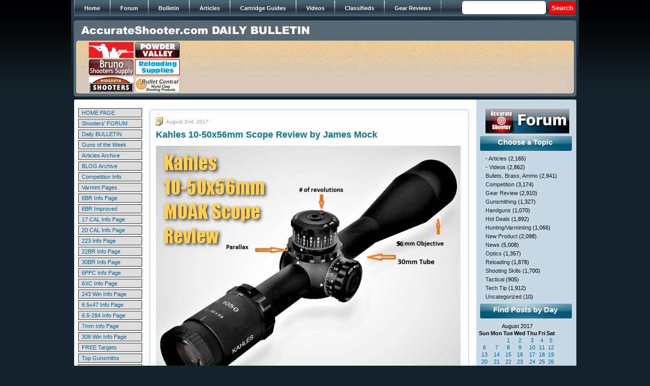

--- FILE ---
content_type: text/html; charset=UTF-8
request_url: https://bulletin.accurateshooter.com/2017/08/02/
body_size: 18470
content:
<!DOCTYPE html PUBLIC "-//W3C//DTD XHTML 1.0 Strict//EN" "http://www.w3.org/TR/xhtml1/DTD/xhtml1-strict.dtd">







<html xmlns="http://www.w3.org/1999/xhtml">







<head>







<meta http-equiv="Content-Type" content="text/html; charset=iso-8859-1" />







<title>02 &laquo; August &laquo; 2017 &laquo;  Daily Bulletin</title>







<link href="https://bulletin.accurateshooter.com/wp-content/themes/bulletin/style.css" rel="stylesheet" type="text/css" />















<link rel="alternate" type="application/rss+xml" title="Daily Bulletin RSS Feed" href="https://bulletin.accurateshooter.com/feed/" />







<link rel="alternate" type="application/atom+xml" title="Daily Bulletin Atom Feed" href="https://bulletin.accurateshooter.com/feed/atom/" />







<link rel="pingback" href="https://bulletin.accurateshooter.com/xmlrpc.php" />


















<link rel='stylesheet' id='scap.flashblock-css'  href='https://bulletin.accurateshooter.com/wp-content/plugins/compact-wp-audio-player/css/flashblock.css?ver=4.1.26' type='text/css' media='all' />
<link rel='stylesheet' id='scap.player-css'  href='https://bulletin.accurateshooter.com/wp-content/plugins/compact-wp-audio-player/css/player.css?ver=4.1.26' type='text/css' media='all' />
<link rel='stylesheet' id='slideshow-css'  href='https://bulletin.accurateshooter.com/wp-content/plugins/slideshow/slideshow.css?ver=0.1' type='text/css' media='all' />
<script type='text/javascript' src='https://bulletin.accurateshooter.com/wp-content/plugins/compact-wp-audio-player/js/soundmanager2-nodebug-jsmin.js?ver=4.1.26'></script>
<script type='text/javascript' src='https://bulletin.accurateshooter.com/wp-includes/js/jquery/jquery.js?ver=1.11.1'></script>
<script type='text/javascript' src='https://bulletin.accurateshooter.com/wp-includes/js/jquery/jquery-migrate.min.js?ver=1.2.1'></script>
<link rel="EditURI" type="application/rsd+xml" title="RSD" href="https://bulletin.accurateshooter.com/xmlrpc.php?rsd" />
<link rel="wlwmanifest" type="application/wlwmanifest+xml" href="https://bulletin.accurateshooter.com/wp-includes/wlwmanifest.xml" /> 
<!-- <meta name="NextGEN" version="2.1.79" /> -->
<!-- Vipers Video Quicktags v6.5.2 | http://www.viper007bond.com/wordpress-plugins/vipers-video-quicktags/ -->
<style type="text/css">
.vvqbox { display: block; max-width: 100%; visibility: visible !important; margin: 10px auto; } .vvqbox img { max-width: 100%; height: 100%; } .vvqbox object { max-width: 100%; } 
</style>
<script type="text/javascript">
// <![CDATA[
	var vvqflashvars = {};
	var vvqparams = { wmode: "opaque", allowfullscreen: "true", allowscriptaccess: "always" };
	var vvqattributes = {};
	var vvqexpressinstall = "https://bulletin.accurateshooter.com/wp-content/plugins/vipers-video-quicktags/resources/expressinstall.swf";
// ]]>
</script>
<link rel="shortcut icon" href="http://www.accurateshooter.com/favicon.ico"></link>

</head>














<body>







<div id="wrap">







<div id="header">



	







<!-- automated header link population for internal WP posts/pages



<div class="topnav"><ul><li ><a href="https://bulletin.accurateshooter.com/">Home</a></li><li class="page_item page-item-2"><a href="https://bulletin.accurateshooter.com/about/">About</a></li><li class="page_item page-item-9794"><a href="https://bulletin.accurateshooter.com/about-2/">About</a></li></ul></div>
 


-->





<div id="main_menu">	

					 <ul>

                        <li><span><a href="http://www.accurateshooter.com"><span>Home</span></a></span></li>  

                        <li><span><a href="http://forum.accurateshooter.com/"><span>Forum</span></a></span></li>  

                        <li><a href="http://bulletin.accurateshooter.com/"><span>Bulletin</span></a></li> 

                        <li><a href="http://accurateshooter.com/articles/"><span>Articles</span></a></li> 

                        <li><a href="http://www.accurateshooter.com/category/cartridge-guides/"><span>Cartridge Guides</span></a></li> 

                        <li><a href="http://www.accurateshooter.com/videos/"><span>Videos</span></a></li>

                        <li><a href="http://forum.accurateshooter.com/"><span>Classifieds</span></a></li> 

                        <li><a href="http://www.accurateshooter.com/category/gear-reviews/"><span>Gear Reviews</span></a></li> 

                 	 </ul>

                     <div class="search_area2">

                    		<div class="search">
	<form method="get" class="search-form" id="search-form" action="https://bulletin.accurateshooter.com/">
	<div>
		<input type="text" name="s" value="" style="width: 85px; border: 1px solid: #999999;" /> &nbsp;<input type="submit" name="submit" value="Search" />
	</div>
	</form>
</div>
                   	 </div>

                        	

					</div>



<!-- breadcrumbs



<div id="breadcrumb"><a href="https://bulletin.accurateshooter.com">Home</a> &raquo; <strong>Archives for  August 2017</strong></div>


<a style="padding: 0; width: 445px; margin-bottom:25px; float: left;" href="https://bulletin.accurateshooter.com/"><div style="width: 445px; height: 25px; margin: 0 0 0 10px;"></div></a>
-->

<a href="https://bulletin.accurateshooter.com/"><img src="https://bulletin.accurateshooter.com/wp-content/themes/bulletin/images/spacer.gif" border="0" width="500" height="25" style="margin: 14px 0 7px 20px;" /></a>

<table width="940" border="0" cellpadding="2" cellspacing="0" style="margin: auto;">

<tr align="middle">

<td>

<table border="0" width="184" cellpadding="0" cellspacing="1">

<tr>

<td><a href="https://www.grafs.com/" target="_blank"><img border="0" src="https://accurateshooter.net/pix/graf88x31nov.gif" alt="Grafs.com Shooting Supplies"></a></td>

<td><a href="https://www.powdervalleyinc.com/" target="_blank"><img border="0" src="https://accurateshooter.net/Adverts/powderbutton88fin.gif"></a></td></tr>

<!-- start row two -->
<tr><td><a href="https://www.brunoshooters.com/" target="_blank"><img border="0" src="https://accurateshooter.net/Adverts/brunoaugbutton.gif" alt="Bruno Shooters Supply"></a></td>

<td><a href="https://www.precisionreloading.com/" target="_blank"><img src="https://accurateshooter.net/Adverts/precrel88x31v1.gif"></a></td></tr>
<!-- end row two -->

<!-- start row three -->
<tr><td><a href="https://www.midsouthshooterssupply.com/" target="_blank"><img border="0" src="https://accurateshooter.net/Adverts/midsouthbutton2.gif" alt="Midsouth Shooters"></a></td>

<td><a href="https://bulletcentral.com/" target="_blank"><img src="https://accurateshooter.net/Adverts/bullcentral88x31v1.gif" alt="BulletCentral.com" /></a></td></tr>
<!-- end row three -->

</table></td>

<td valign="middle">

<!-- begin ad code for 728x90-default --> <iframe src="https://ads.accurateshooter.com/if.php?z=default&f=728x90" style="margin: 0px; padding: 0px; border-width: 0px" width="728" height="90" frameborder="0" marginwidth="0" marginheight="0" scrolling="no"><script type="text/javascript" src="https://ads.accurateshooter.com/js.php?z=default&f=728x90"></script><noscript><a target="_blank" href="https://ads.accurateshooter.com/nlink.php?z=default&f=728x90"><img width=728 height=90 src="https://ads.accurateshooter.com/nsrvad.php?z=default&f=728x90"></a></noscript></iframe> <!-- end ad code for 728x90-default -->

</td>

</tr></table>




</div>







<div id="content"><table style="margin-left: 8px;">
<tr>
<td valign="top" width="132">
<style type="text/css">
<!--
td.link {padding:2px 0px 2px 6px; cursor:hand;}
td.link:hover {background-color: #F1EDC2;}
.leftmanualnav a:link, .leftmanualnav a:visited, .leftmanualnav a:active { text-decoration: none; color: #006699; }
//.leftmanualnav a:hover { color: #000000;}
-->
</style>
<table align="center" border="0" cellpadding="0" cellspacing="3" style="padding-top: 2px; font-size: 11px;" width="132" class="leftmanualnav">
  <tbody>
    <tr>
      <td><table bgcolor="#333333" border="0" cellpadding="0" cellspacing="1" width="100%">
        <tbody>
          <tr>
            <td class="link" onClick="window.location='https://www.accurateshooter.com'" align="left" bgcolor="#dddddd" width="140" ><a href="https://www.accurateshooter.com" onClick="return false;" class="link">HOME PAGE</a> </td>
          </tr>
        </tbody>
      </table></td>
    </tr>
    <tr>
      <td><table bgcolor="#333333" border="0" cellpadding="0" cellspacing="1" width="100%">
        <tbody>
          <tr>
            <td class="link" onClick="window.location='http://forum.accurateshooter.com/'" align="left" bgcolor="#dddddd" width="140"><a href="http://forum.accurateshooter.com/" onClick="return false;" class="link">Shooters' FORUM</a> </td>
          </tr>
        </tbody>
      </table></td>
    </tr>
    <tr>
      <td><table bgcolor="#333333" border="0" cellpadding="0" cellspacing="1" width="100%">
        <tbody>
          <tr>
            <td class="link" onClick="window.location='http://bulletin.accurateshooter.com'" align="left" bgcolor="#dddddd" width="140"><a href="http://bulletin.accurateshooter.com" onClick="return false;" class="link">Daily BULLETIN</a> </td>
          </tr>
        </tbody>
      </table></td>
    </tr>
    <tr>
      <td><table bgcolor="#333333" border="0" cellpadding="0" cellspacing="1" width="100%">
        <tbody>
          <tr>
            <td class="link" onClick="window.location='https://accurateshooter.com/category/guns-of-week/'" align="left" bgcolor="#dddddd" width="140"><a href="https://accurateshooter.com/category/guns-of-week/" onClick="return false;" class="link">Guns of the Week</a> </td>
          </tr>
        </tbody>
      </table></td>
    </tr>
    <tr>
      <td><table bgcolor="#333333" border="0" cellpadding="0" cellspacing="1" width="100%">
        <tbody>
          <tr>
            <td class="link" onClick="window.location='https://accurateshooter.com/articles/'" align="left" bgcolor="#dddddd" width="140"><a href="https://accurateshooter.com/articles/" onClick="return false;" class="link">Articles Archive</a> </td>
          </tr>
        </tbody>
      </table></td>
    </tr>
    <tr>
      <td><table bgcolor="#333333" border="0" cellpadding="0" cellspacing="1" width="100%">
        <tbody>
          <tr>
            <td class="link" onClick="window.location='http://www.6mmbr.com/6BRBlog.html'" align="left" bgcolor="#dddddd" width="140"><a href="http://www.6mmbr.com/6BRBlog.html" onClick="return false;" class="link">BLOG Archive</a> </td>
          </tr>
        </tbody>
      </table></td>
    </tr>
    <tr>
      <td><table bgcolor="#333333" border="0" cellpadding="0" cellspacing="1" width="100%">
        <tbody>
          <tr>
            <td class="link" onClick="window.location='https://accurateshooter.com/category/competition/'" align="left" bgcolor="#dddddd" width="140"><a href="https://accurateshooter.com/category/competition/" onClick="return false;" class="link">Competition Info</a> </td>
          </tr>
        </tbody>
      </table></td>
    </tr>
    <tr>
      <td><table bgcolor="#333333" border="0" cellpadding="0" cellspacing="1" width="100%">
        <tbody>
          <tr>
            <td class="link" onClick="window.location='https://accurateshooter.com/category/huntingvarminting/'" align="left" bgcolor="#dddddd" width="140"><a href="https://accurateshooter.com/category/huntingvarminting/" onClick="return false;" class="link">Varmint Pages</a> </td>
          </tr>
        </tbody>
      </table></td>
    </tr>
    <tr>
      <td><table bgcolor="#333333" border="0" cellpadding="0" cellspacing="1" width="100%">
        <tbody>
          <tr>
            <td class="link" onClick="window.location='https://accurateshooter.com/cartridge-guides/6mmbr/'" align="left" bgcolor="#dddddd" width="140"><a href="https://accurateshooter.com/cartridge-guides/6mmbr/" onClick="return false;" class="link">6BR Info Page</a> </td>
          </tr>
        </tbody>
      </table></td>
    </tr>
    <tr>
      <td><table bgcolor="#333333" border="0" cellpadding="0" cellspacing="1" width="100%">
        <tbody>
          <tr>
            <td class="link" onClick="window.location='https://accurateshooter.com/cartridge-guides/6mmbrimproved/'" align="left" bgcolor="#dddddd" width="140"><a href="https://accurateshooter.com/cartridge-guides/6mmbrimproved/" onClick="return false;" class="link">6BR Improved</a> </td>
          </tr>
        </tbody>
      </table></td>
    </tr>
    <tr>
      <td><table bgcolor="#333333" border="0" cellpadding="0" cellspacing="1" width="100%">
        <tbody>
          <tr>
            <td class="link" onClick="window.location='https://accurateshooter.com/cartridge-guides/17caliber/'" align="left" bgcolor="#dddddd" width="140"><a href="https://accurateshooter.com/cartridge-guides/17caliber/" onClick="return false;" class="link">17 CAL Info Page</a> </td>
          </tr>
        </tbody>
      </table></td>
    </tr>
    <tr>
      <td><table bgcolor="#333333" border="0" cellpadding="0" cellspacing="1" width="100%">
        <tbody>
          <tr>
            <td class="link" onClick="window.location='https://accurateshooter.com/cartridge-guides/20caliber/'" align="left" bgcolor="#dddddd" width="140"><a href="https://accurateshooter.com/cartridge-guides/20caliber/" onClick="return false;" class="link">20 CAL Info Page</a> </td>
          </tr>
        </tbody>
      </table></td>
    </tr>
    <tr>
      <td><table bgcolor="#333333" border="0" cellpadding="0" cellspacing="1" width="100%">
        <tbody>
          <tr>
            <td class="link" onClick="window.location='https://accurateshooter.com/cartridge-guides/223rem/'" align="left" bgcolor="#dddddd" width="140"><a href="https://accurateshooter.com/cartridge-guides/223rem/" onClick="return false;" class="link">223 Info Page</a> </td>
          </tr>
        </tbody>
      </table></td>
    </tr>
    <tr>
      <td><table bgcolor="#333333" border="0" cellpadding="0" cellspacing="1" width="100%">
        <tbody>
          <tr>
            <td class="link" onClick="window.location='https://accurateshooter.com/cartridge-guides/22br/'" align="left" bgcolor="#dddddd" width="140"><a href="https://accurateshooter.com/cartridge-guides/22br/" onClick="return false;" class="link">22BR Info Page</a> </td>
          </tr>
        </tbody>
      </table></td>
    </tr>
    <tr>
      <td><table bgcolor="#333333" border="0" cellpadding="0" cellspacing="1" width="100%">
        <tbody>
          <tr>
            <td class="link" onClick="window.location='https://accurateshooter.com/cartridge-guides/30br/'" align="left" bgcolor="#dddddd" width="140"><a href="https://accurateshooter.com/cartridge-guides/30br/" onClick="return false;" class="link">30BR Info Page</a> </td>
          </tr>
        </tbody>
      </table></td>
    </tr>
    <tr>
      <td><table bgcolor="#333333" border="0" cellpadding="0" cellspacing="1" width="100%">
        <tbody>
          <tr>
            <td class="link" onClick="window.location='https://accurateshooter.com/cartridge-guides/6mmppc/'" align="left" bgcolor="#dddddd" width="140"><a href="https://accurateshooter.com/cartridge-guides/6mmppc/" onClick="return false;" class="link">6PPC Info Page</a> </td>
          </tr>
        </tbody>
      </table></td>
    </tr>
    <tr>
      <td><table bgcolor="#333333" border="0" cellpadding="0" cellspacing="1" width="100%">
        <tbody>
          <tr>
            <td class="link" onClick="window.location='https://accurateshooter.com/cartridge-guides/6xc/'" align="left" bgcolor="#dddddd" width="140"><a href="https://accurateshooter.com/cartridge-guides/6xc/" onClick="return false;" class="link">6XC Info Page</a> </td>
          </tr>
        </tbody>
      </table></td>
    </tr>
    <tr>
      <td><table bgcolor="#333333" border="0" cellpadding="0" cellspacing="1" width="100%">
        <tbody>
          <tr>
            <td class="link" onClick="window.location='https://accurateshooter.com/cartridge-guides/243win/'" align="left" bgcolor="#dddddd" width="140"><a href="https://accurateshooter.com/cartridge-guides/243win/" onClick="return false;" class="link">243 Win Info Page</a> </td>
          </tr>
        </tbody>
      </table></td>
    </tr>
    <tr>
<!-- 6547 -->
<td><table bgcolor="#333333" border="0" cellpadding="0" cellspacing="1" width="100%">
        <tbody>
          <tr>
            <td class="link" onClick="window.location='https://accurateshooter.com/cartridge-guides/65x47/'" align="left" bgcolor="#dddddd" width="140"><a href="https://accurateshooter.com/cartridge-guides/65x47/" onClick="return false;" class="link">6.5x47 Info Page</a> </td>
          </tr>
        </tbody>
      </table></td>
    </tr>
    <tr>
<!-- 6547 -->
      <td><table bgcolor="#333333" border="0" cellpadding="0" cellspacing="1" width="100%">
        <tbody>
          <tr>
            <td class="link" onClick="window.location='https://accurateshooter.com/cartridge-guides/65x284/'" align="left" bgcolor="#dddddd" width="140"><a href="https://accurateshooter.com/cartridge-guides/65x284/" onClick="return false;" class="link">6.5-284 Info Page</a> </td>
          </tr>
        </tbody>
      </table></td>
    </tr>
    <tr>
      <td><table bgcolor="#333333" border="0" cellpadding="0" cellspacing="1" width="100%">
        <tbody>
          <tr>
            <td class="link" onClick="window.location='https://accurateshooter.com/cartridge-guides/7mm/'" align="left" bgcolor="#dddddd" width="140"><a href="https://accurateshooter.com/cartridge-guides/7mm/" onClick="return false;" class="link">7mm Info Page</a> </td>
          </tr>
        </tbody>
      </table></td>
    </tr>
    <tr>
      <td><table bgcolor="#333333" border="0" cellpadding="0" cellspacing="1" width="100%">
        <tbody>
          <tr>
            <td class="link" onClick="window.location='https://accurateshooter.com/cartridge-guides/308win/'" align="left" bgcolor="#dddddd" width="140"><a href="https://accurateshooter.com/cartridge-guides/308win/" onClick="return false;" class="link">308 Win Info Page</a> </td>
          </tr>
        </tbody>
      </table></td>
    </tr>
    <tr>
      <td><table bgcolor="#333333" border="0" cellpadding="0" cellspacing="1" width="100%">
        <tbody>
          <tr>
            <td class="link" onClick="window.location='https://accurateshooter.com/shooting-skills/targets/'" align="left" bgcolor="#dddddd" width="140"><a href="https://accurateshooter.com/shooting-skills/targets/" onClick="return false;" class="link">FREE Targets</a> </td>
          </tr>
        </tbody>
      </table></td>
    </tr>
    <tr>
      <td><table bgcolor="#333333" border="0" cellpadding="0" cellspacing="1" width="100%">
        <tbody>
          <tr>
            <td class="link" onClick="window.location='https://accurateshooter.com/technical-articles/gunsmithing/gunsmiths/'" align="left" bgcolor="#dddddd" width="140"><a href="https://accurateshooter.com/technical-articles/gunsmithing/gunsmiths/" onClick="return false;" class="link">Top Gunsmiths</a> </td>
          </tr>
        </tbody>
      </table></td>
    </tr>
    <tr>
      <td><table bgcolor="#333333" border="0" cellpadding="0" cellspacing="1" width="100%">
        <tbody>
          <tr>
            <td class="link" onClick="window.location='https://accurateshooter.com/category/gear-reviews/'" align="left" bgcolor="#dddddd" width="140"><a href="https://accurateshooter.com/category/gear-reviews/" onClick="return false;" class="link">Tools &amp; Gear</a> </td>
          </tr>
        </tbody>
      </table></td>
    </tr>
    <tr>
      <td><table bgcolor="#333333" border="0" cellpadding="0" cellspacing="1" width="100%">
        <tbody>
          <tr>
            <td class="link" onClick="window.location='https://accurateshooter.com/gear-reviews/bulletguide/'" align="left" bgcolor="#dddddd" width="140"><a href="https://accurateshooter.com/gear-reviews/bulletguide/" onClick="return false;" class="link">Bullet Reviews</a> </td>
          </tr>
        </tbody>
      </table></td>
    </tr>
    <tr>
      <td><table bgcolor="#333333" border="0" cellpadding="0" cellspacing="1" width="100%">
        <tbody>
          <tr>
            <td class="link" onClick="window.location='https://accurateshooter.com/gear-reviews/premium-barrels/'" align="left" bgcolor="#dddddd" width="140"><a href="https://accurateshooter.com/gear-reviews/premium-barrels/" onClick="return false;" class="link">Barrels</a> </td>
          </tr>
        </tbody>
      </table></td>
    </tr>
    <tr>
      <td><table bgcolor="#333333" border="0" cellpadding="0" cellspacing="1" width="100%">
        <tbody>
          <tr>
            <td class="link" onClick="window.location='https://www.accurateshooter.com/gear-reviews/custom-actions/'" align="left" bgcolor="#dddddd" width="140"><a href="https://www.accurateshooter.com/gear-reviews/custom-actions/" onClick="return false;" class="link">Custom Actions</a> </td>
          </tr>
        </tbody>
      </table></td>
    </tr>
    <tr>
      <td><table bgcolor="#333333" border="0" cellpadding="0" cellspacing="1" width="100%">
        <tbody>
          <tr>
            <td class="link" onClick="window.location='https://accurateshooter.com/category/stocks/'" align="left" bgcolor="#dddddd" width="140"><a href="https://accurateshooter.com/category/stocks/" onClick="return false;" class="link">Gun Stocks</a> </td>
          </tr>
        </tbody>
      </table></td>
    </tr>
    <tr>
      <td><table bgcolor="#333333" border="0" cellpadding="0" cellspacing="1" width="100%">
        <tbody>
          <tr>
            <td class="link" onClick="window.location='https://accurateshooter.com/category/optics/'" align="left" bgcolor="#dddddd" width="140"><a href="https://accurateshooter.com/category/optics/" onClick="return false;" class="link">Scopes &amp; Optics</a> </td>
          </tr>
        </tbody>
      </table></td>
    </tr>
    <tr>
      <td><table bgcolor="#333333" border="0" cellpadding="0" cellspacing="1" width="100%">
        <tbody>
          <tr>
            <td class="link" onClick="window.location='https://accurateshooter.com/gear-reviews/vendors/'" align="left" bgcolor="#dddddd" width="140"><a href="https://accurateshooter.com/gear-reviews/vendors/" onClick="return false;" class="link">Vendor List</a> </td>
          </tr>
        </tbody>
      </table></td>
    </tr>
    <tr>
      <td><table bgcolor="#333333" border="0" cellpadding="0" cellspacing="1" width="100%">
        <tbody>
          <tr>
            <td class="link" onClick="window.location='http://www.6mmbr.com/polls.html'" align="left" bgcolor="#dddddd" width="140"><a href="http://www.6mmbr.com/polls.html" onClick="return false;" class="link">Reader POLLS</a> </td>
          </tr>
        </tbody>
      </table></td>
    </tr>
    <tr>
      <td><table bgcolor="#333333" border="0" cellpadding="0" cellspacing="1" width="100%">
        <tbody>
          <tr>
            <td class="link" onClick="window.location='http://www.bergerbullets.com/swn/events-calendar/'" align="left" bgcolor="#dddddd" width="140"><a href="http://www.bergerbullets.com/swn/events-calendar/" onClick="return false;" class="link">Event Calendar</a> </td>
          </tr>
        </tbody>
      </table></td>
    </tr>
    <tr>
      <td><table bgcolor="#333333" border="0" cellpadding="0" cellspacing="1" width="100%">
        <tbody>
          <tr>
            <td class="link" onClick="window.location='https://accurateshooter.com/help/help/'" align="left" bgcolor="#dddddd" width="140"><a href="https://accurateshooter.com/help/help/" onClick="return false;" class="link">HELP PAGE</a> </td>
          </tr>
        </tbody>
      </table></td>
    </tr>
    <tr>
      <td><table bgcolor="#333333" border="0" cellpadding="0" cellspacing="1" width="100%">
        <tbody>
          <tr>
            <td class="link" onClick="window.location='https://accurateshooter.com/help/contact/'" align="left" bgcolor="#dddddd" width="140"><a href="https://accurateshooter.com/help/contact/" onClick="return false;" class="link">&gt; Contact Us</a> </td>
          </tr>
        </tbody>
      </table></td>
    </tr>
    <tr>
      <td><table bgcolor="#333333" border="0" cellpadding="0" cellspacing="1" width="100%">
        <tbody>
          <tr>
            <td class="link" onClick="window.location='https://accurateshooter.com/help/advertisinginfo/'" align="left" bgcolor="#dddddd" width="140"><a href="https://accurateshooter.com/help/advertisinginfo/" onClick="return false;" class="link">&gt; ADVERTISING</a> </td>
          </tr>
        </tbody>
      </table></td>
    </tr>
  </tbody>
</table><div style="margin-top: 8px;"><br><br>
<!-- BROWNELLS unit -->
<center><a href="http://www.avantlink.com/click.php?tt=ml&amp;ti=251121&amp;pw=46611" target="_blank"><img src="https://accurateshooter.net/pix/bullbrownlefttop.jpg" width="120" height="240" style="border: 0px;" alt="" /></a></center>
<!-- end brownells unit -->

<br><br/>
<br><br/>
<!-- LEFT 120x240 Unit 2 -->
<center>
<a href="https://classic.avantlink.com/click.php?tool_type=ml&amp;merchant_link_id=21b29602-88f5-4d02-aa18-eac5fafd26a4&amp;website_id=3ae7277d-5f74-4958-85c6-cc3c09434cfc" rel="sponsored"><img src="https://accurateshooter.net/pix/bullcreedleftmid.jpg" width="120" height="240" style="border: 0px;" alt="" /></a></center>
<!-- END Left Unit 2 -->

<br><br/>
<br><br/>
<!-- LEFT 120x240 Unit 3  -->
<center>
<a href="https://classic.avantlink.com/click.php?tool_type=ml&amp;merchant_link_id=63dc1e56-6c1a-4f13-b4a7-c18483454bd0&amp;website_id=3ae7277d-5f74-4958-85c6-cc3c09434cfc" rel="sponsored"><img src="https://accurateshooter.net/pix/bullbrownleft3rd.jpg" width="120" height="300" style="border: 0px;" alt="" /></a>
</center>
<!-- END LEFT Unit 3 -->

<br><br/>
<br><br/>
<!-- LEFT Unit 4 EuroOptic -->
<center><a href="https://alnk.to/87YcjAF" target="_blank"><img src="https://accurateshooter.net/pix/left120x240euro1.jpg" alt="Eurooptic vortex burris nightforce sale"></a></center>
<!-- END EuroOptic unit 4 -->

<br><br/>
<br><br/>
<!-- AMAZON unit 5 -->
<center><a href="https://amzn.to/3RJgOLK" target="_blank"><img src="https://accurateshooter.net/pix/left120x240teslong.jpg" alt="teslong borescope digital camera barrel monitor"></a></center>
<!-- END AMAZON Unit 5 -->

<br><br/>As an Amazon Associate, this site earns a commission from Amazon sales.

<br><br/>
<br><br/>
<!-- SINCLAIR unit-->
<center><a href="http://www.avantlink.com/click.php?tt=cl&mi=10077&pw=46611&url=http%3A%2F%2Fwww.brownells.com%2F" target="_blank"><img src="https://accurateshooter.net/pix/bullsincleftbottom.jpg" width="120" height="240" style="border: 0px;" alt="" /></a></center>
<!-- END SINCLAIR unit-->
<br><br>


<br><br>
<!-- AMAZON Unit 5 -->
<center>
</center>
<!-- end AMAZON unit 5 -->
<br><br>

</div></td>
<td valign="top">

<div id="left">



		

		


<div class="post-59974 post type-post status-publish format-standard hentry category-gear-review category-new-product category-optics tag-10-50x56mm tag-kahles tag-parallax-wheel tag-swarovski" id="post-59974">

<div class="post_h">



</div>



<div class="postcontent">

<span class="date">August 2nd, 2017</span>

<h2><a href="https://bulletin.accurateshooter.com/2017/08/kahles-10-50x56mm-scope-review-by-james-mock/" rel="bookmark" title="Permanent Link to Kahles 10-50x56mm Scope Review by James Mock">Kahles 10-50x56mm Scope Review by James Mock</a></h2>

  <p><a href="http://bit.ly/2wmGwKv" target="_blank"><img border="0" src="http://accurateshooter.net/pix/kahles1700fix.jpg" alt="Kahles MOAK scope 10-50x56mm 10x-50x james mock field test review"></a></p>
<p><b>The Kahles 10-50x56mm MOAK Long Range Riflescope</b><br />
<i>By James Mock</i><br />
The Kahles company of Austria is very old &#8212; dating back to 1898. With its long history, Kahles (two syllables, pronounced &#8220;Kah &#8211; less&#8221;) claims to be the oldest rifle scope manufacturer in the world. </p>
<p>What are the features of this scope that endear it to the discriminating long range shooter? First, it offers serious magnification &#8212; a true 10X-50X. It has a rather unique, centrally-mounted parallax adjustment control integrated with the elevation turret (i.e. they share the same axis). Included with the scope is a large ring which can be attached to the parallax control to facilitate adjustments without removing one’s head from the stock. Another unique feature is a small red and white pin that indicates how many revolutions one has made. If one red band shows, the scope is in the first revolution; with a one red and one white band, it is in the second revolution, and so on.</p>
<p><img src="http://accurateshooter.net/pix/kahles1702.jpg" alt="Kahles MOAK scope 10-50x56mm 10x-50x james mock field test review"></p>
<p>This scope has a 56mm lens, fast-focus eyepiece, and <strong>1/8th MOA adjustments</strong>. This is an expensive scope (<a href="http://bit.ly/2wmGwKv" target="_blank">$2799.00 at Brownells</a>), but there are no short cuts in its construction. The lenses have a proprietary &#8220;AMV&#8221; multi-layer coating that&#8217;s claimed to transmit almost 100% of the light. Also, there is an oil-phobic coating to resist scratches and contaminates such as oil or dirt from sticking to the lens. The scope is nitrogen-filled and features hardened steel mechanisms for adjustments.</p>
<p><strong><font size="4">Kahles 10-50x56mm Specifications:</font><br />
Magnification: 10X to 50X<br />
Objective lens: 56mm<br />
Reticle: Second Focal Plane with MOA subtensions at 40X power<br />
Tube diameter: 30mm, Nitrogen filled<br />
Length: 16.9 inches<br />
Weight: 31.4 ounces<br />
Click Value: 1/8 MOA with 20 MOA per revolution<br />
Range of adjustments: 5.3 ft. elevation/ 3.6 ft. windage @ 100 meters<br />
Field of view at 100m: 8.7 feet @10X and 3.6 feet @ 50X<br />
Parallax Control: Parallax ring is centrally mounted on same axis as elevation knob.<br />
Parallax Range: 8m to infinity<br />
Eye relief: 3.74 inches</strong></p>
<p>I first got to test the Kahles in competition at a 300-yard match. The scope performed flawlessly with spot-on, positive adjustments. The central-mounted parallax ring worked perfectly, giving me parallax-free viewing with the ring set on 300. The quick focus ocular adjustment also brought the image into sharp focus. We had some mirage today, but I had no problem seeing bullet holes with the scope set at 40x. The MOA reticle served me well by allowing me to know how many 1/8 MOA clicks to adjust from the sighter target. I shot my Bartlein 1:13.5&#8243;-twist 6mm PPC barrel with N133 and Bart’s 65gr Super Man BT bullets. I shot 296-4X out of 300 possible. The 65gr BT seems to be at its maximum range and I was edged out by an excellent 297/?x by a 6mm Dasher. The scope certainly did its part, but I didn’t.	</p>
<p><em>Shooting the Kahles 10-50X at 200 yards before 300-yard match. The quality of this scope makes zeroing it a pleasure. The clicks are positive and audible.</em><br />
<img src="http://accurateshooter.net/pix/kahles1703.jpg" alt="Kahles MOAK scope 10-50x56mm 10x-50x james mock field test review"></p>
<p><b>Kahles Performs Superbly Shooting the Square</b><br />
With every new scope that I test, I shoot the “square” (a box test). This target below above has ½ inch squares and my aim point was the small square in the lower right quadrant. I shot two shots at it then moved the windage knob 5 MOA left and fired one. I then moved 5 up and fired again; moved 5 right and fired; followed by my final shot after clicking 5 MOA down. This<strong> last shot went through the hole made by the original two shots</strong>! That&#8217;s amazing. These were shot at 100m without wind flags.</p>
<p><img src="http://accurateshooter.net/pix/kahles1704.jpg" alt="Kahles MOAK scope 10-50x56mm 10x-50x james mock field test review"></p>
<p><b>Shooting with the Kahles in 600-Yard Competition</b><br />
On the 3rd Saturday of the month, we shoot a 600-yard match consisting of four, 5-shot targets on the IBS target. The 600-yard match demands a scope that is very reliable and &#8220;spot on&#8221; in its adjustments. Since I don’t have a 600-yard range on which to zero, I simply zero at 100 yards and click up 11 MOA. At our matches we shoot steel gongs for sighting in. There is NO sight-in period before the match &#8212; all competitors are expected to be “on target” upon arrival. I had to put my faith in the Kahles click values.</p>
<p>Our 600-yard match was my first opportunity to use the Kahles at that distance. I shot the scope set at 40X all day. The crisp adjustments allowed me to get on target quickly and in the first match, I shot a respectable 48/50 with 1X. NOTE: for this 600-yard match I replaced my 6 PPC barrel with an 8-twist 6mm Dasher. I use 32.8 grains of Varget pushing a Bart Sauter 105gr rebated boat tail bullet.</p>
<p><b>Testing with Hood Scope Checker</b><br />
Many shooters’ primary concern with scopes used for competitive shooting is their ability to hold point of aim (POA). To test the Kahles, I mounted it on the <strong>Hood Scope Checker</strong> alongside my 36X Valdada. By aiming both scopes at a given point on the paper and firing several shots, one can determine if either of the scopes&#8217; POA is moving. I don’t have a “frozen” scope to use, but the Valdada has been rock solid for me during many competitions over the last eight years. Pictured below is the setup that I used to test the scopes.</p>
<p><img src="http://accurateshooter.net/pix/kahles1705.jpg" alt="Kahles MOAK scope 10-50x56mm 10x-50x james mock field test review"></p>
<p><center><img src="http://accurateshooter.net/pix/kahles1706.jpg" alt="Kahles MOAK scope 10-50x56mm 10x-50x james mock field test review"></center></p>
<p>It is a pleasure to test a scope of this quality. Everything works as advertised and there are no unpleasant surprises. Many premium scopes fail the POA test outlined above. If a scope holds point of aim, has repeatable crisp adjustments, and sharp clear images, what more could a person ask?</p>
<blockquote><p>
<b>Summary: A Quality Optic with Great Performance</b><br />
Although I am still evaluating this scope, there are some definite conclusions that I have reached. This scope is for the person who will not compromise his demands for quality, regardless of price. This is not the most expensive large scope on the market at $2799.00, but it represents an extremely high-quality product for those willing to pay a premium for a premium product.</p>
<p>Are there things that I do not like about this scope? Yes, the primary one is the weight (31.4 ounces). This is not a problem for those shooting long range with 17- or 22-pound limits, but the weight is a consideration for those shooting short range benchrest varmint classes (10.5 or 13.5 pounds). Also, I would appreciate screw-on lens caps rather that the large bulky cover. I know that both of these are minor things and do not reflect the quality of the instrument.</p>
<p>If I had to offer any type of critique, it would be for a <strong>lower price and lighter weight</strong>. I cannot fault the price or weight too much however because quality costs and the scope has large objective lens and a sturdy tube. All in all, I can recommend this scope without reservation to all who want the best and have the ability to pay for same.  &#8212; James Mock</p></blockquote>

</div>

<div class="post_b">

<span class="permalink"><a href="https://bulletin.accurateshooter.com/2017/08/kahles-10-50x56mm-scope-review-by-james-mock/" rel="bookmark" title="Permanent Link to Kahles 10-50x56mm Scope Review by James Mock">Permalink</a></span> <span class="category"><a href="https://bulletin.accurateshooter.com/category/gear-review/" rel="category tag">Gear Review</a>, <a href="https://bulletin.accurateshooter.com/category/new-product/" rel="category tag">New Product</a>, <a href="https://bulletin.accurateshooter.com/category/optics/" rel="category tag">Optics</a></span> 

<span class="comment"><a href="https://bulletin.accurateshooter.com/2017/08/kahles-10-50x56mm-scope-review-by-james-mock/#comments" title="Comment on Kahles 10-50x56mm Scope Review by James Mock">6 Comments &#187;</a></span><span class="edit"></span></div>

</div>

<div style="margin-bottom: 8px; margin-left: 8px;"><!-- begin ad code for 300x250-default -->
<center>
<iframe src="http://ads.accurateshooter.com/if.php?z=default&f=300x250&x=1" style="margin: 0px; padding: 0px; border-width: 0px" width="300" height="250" frameborder="0" marginwidth="0" marginheight="0" scrolling="no"><script type="text/javascript" src="http://ads.accurateshooter.com/if.php?z=default&f=300x250"></script><noscript><a target="_blank" href="http://ads.accurateshooter.com/nlink.php?z=default&f=300x250"><img width=300 height=250 src="http://ads.accurateshooter.com/nsrvad.php?z=default&f=300x250"></a></noscript></iframe>
<!-- end ad code for 300x250-default -->

<!-- begin ad tag 300x250 second-->
<iframe src="http://ads.accurateshooter.com/if.php?z=default&f=300x250&x=4" style="margin: 0px; padding: 0px; border-width: 0px" width="300" height="250" frameborder="0" marginwidth="0" marginheight="0" scrolling="no"><script type="text/javascript" src="http://ads.accurateshooter.com/js.php?z=default&f=300x250"></script><noscript><a target="_blank" href="http://ads.accurateshooter.com/nlink.php?z=default&f=300x250"><img width=300 height=250 src="http://ads.accurateshooter.com/nsrvad.php?z=default&f=300x250"></a></noscript></iframe>
</center>
<!-- end ad tag 300x250 network--></div>
		


<div class="post-59973 post type-post status-publish format-standard hentry category-handguns category-new-product tag-carry-holster tag-holster-finder tag-midwayusa tag-pistol tag-revolver" id="post-59973">

<div class="post_h">



</div>



<div class="postcontent">

<span class="date">August 2nd, 2017</span>

<h2><a href="https://bulletin.accurateshooter.com/2017/08/find-the-right-holster-for-your-handgun-in-seconds/" rel="bookmark" title="Permanent Link to Find the Right Holster for Your Handgun in Seconds">Find the Right Holster for Your Handgun in Seconds</a></h2>

  <p><a href="https://www.midwayusa.com/holster-finder/" target="_blank"><img border="0" src="http://accurateshooter.net/pix/holsterfinder1701.jpg" alt="Midwayusa holster finder database 125,000 holsters"></a></p>
<p>Here&#8217;s a helpful, time-saving tool for handgun owners. MidwayUSA&#8217;s new online <a href="https://www.midwayusa.com/holster-finder/" target="_blank">Holster Finder</a> lets you quickly find the right holsters for popular makes and models of pistols and revolvers. The wide variety of carry styles, materials, and features can make finding the right holster difficult or confusing. Drawing on a database of over 125,000 gun/holster combinations, the MidwayUSA Holster Finder turns that complex task into an easy three-step process.</p>
<p>The selection process is simple: 1. Choose Pistol or Revolver; 2. Select Make and Model of Handgun (and barrel type/length); 3. Click to view results. Just choose your gun type, select your make, model and barrel, then view the results. All major holster types are included: Ankle, Belly Band, Belt (outside waistband), Chest, Competition, Drop Leg, Inside Waistband (IWB), Paddle, Pocket, and Shoulder. Test the MidwayUSA Holster Finder by visiting <a href="https://www.midwayusa.com/holster-finder/" target="_blank">www.MidwayUSA.com/holster-finder</a>.</p>
<p><a href="https://www.midwayusa.com/holster-finder/" target="_blank"><img border="0" src="http://accurateshooter.net/pix/holsterfinder1702.jpg" alt="Midwayusa holster finder database 125,000 holsters"></a></p>
<p>Jeff Larkin, Vice President of Marketing. &#8220;Our team built the Holster Finder so our Customers could find all holsters we offer for their specific firearm without sorting through thousands of search results. Finding the perfect holster is now easier than ever &#8212; just a few clicks, and we&#8217;ll show you everything that fits!&#8221;</p>

</div>

<div class="post_b">

<span class="permalink"><a href="https://bulletin.accurateshooter.com/2017/08/find-the-right-holster-for-your-handgun-in-seconds/" rel="bookmark" title="Permanent Link to Find the Right Holster for Your Handgun in Seconds">Permalink</a></span> <span class="category"><a href="https://bulletin.accurateshooter.com/category/handguns/" rel="category tag">Handguns</a>, <a href="https://bulletin.accurateshooter.com/category/new-product/" rel="category tag">New Product</a></span> 

<span class="comment"><a href="https://bulletin.accurateshooter.com/2017/08/find-the-right-holster-for-your-handgun-in-seconds/#comments" title="Comment on Find the Right Holster for Your Handgun in Seconds">2 Comments &#187;</a></span><span class="edit"></span></div>

</div>

<div style="margin-bottom: 8px; margin-left: 8px;"><!-- begin ad code for 300x250-default -->
<center>
<iframe src="http://ads.accurateshooter.com/if.php?z=default&f=300x250&x=3" style="margin: 0px; padding: 0px; border-width: 0px" width="300" height="250" frameborder="0" marginwidth="0" marginheight="0" scrolling="no"><script type="text/javascript" src="http://ads.accurateshooter.com/js.php?z=default&f=300x250"></script><noscript><a target="_blank" href="http://ads.accurateshooter.com/nlink.php?z=default&f=300x250"><img width=300 height=250 src="http://ads.accurateshooter.com/if.php?z=default&f=300x250"></a></noscript></iframe>
<!-- end ad code for 300x250-default -->

<!-- begin ad tag 300x250 second-->
<iframe src="http://ads.accurateshooter.com/if.php?z=default&f=300x250&x=4" style="margin: 0px; padding: 0px; border-width: 0px" width="300" height="250" frameborder="0" marginwidth="0" marginheight="0" scrolling="no"><script type="text/javascript" src="http://ads.accurateshooter.com/js.php?z=default&f=300x250"></script><noscript><a target="_blank" href="http://ads.accurateshooter.com/nlink.php?z=default&f=300x250"><img width=300 height=250 src="http://ads.accurateshooter.com/nsrvad.php?z=default&f=300x250"></a></noscript></iframe>
</center>
<!-- end ad tag 300x250 network--></div>
				
		

<div id="pagination">

<span class="alignleft"></span>

<span class="alignright"></span><div class="clear"></div></div>



	


</div>



<div id="sidebar">


<!-- AddThis Button BEGIN -->
<div class="sidebar-wrap"><a href="https://forum.accurateshooter.com" target="_blank"><img border='0' src="https://accurateshooter.net/pix/aslogo165x49.png" alt="AccurateShooter.com Shooter's Forum"></a></div>
<!-- AddThis Button END -->

			<h3><span class="sidebar-title-wrap">Choose a Topic</h3>
<div class="sidebar-wrap">
			<ul>				

	<li class="cat-item cat-item-3"><a href="https://bulletin.accurateshooter.com/category/articles/" >- Articles</a> (2,165)
</li>
	<li class="cat-item cat-item-4"><a href="https://bulletin.accurateshooter.com/category/%e2%96%abvideos/" >- Videos</a> (2,862)
</li>
	<li class="cat-item cat-item-5"><a href="https://bulletin.accurateshooter.com/category/bullets-brass-ammo/" >Bullets, Brass, Ammo</a> (2,941)
</li>
	<li class="cat-item cat-item-6"><a href="https://bulletin.accurateshooter.com/category/competition/" >Competition</a> (3,174)
</li>
	<li class="cat-item cat-item-7"><a href="https://bulletin.accurateshooter.com/category/gear-review/" >Gear Review</a> (2,910)
</li>
	<li class="cat-item cat-item-8"><a href="https://bulletin.accurateshooter.com/category/gunsmithing/" >Gunsmithing</a> (1,327)
</li>
	<li class="cat-item cat-item-7703"><a href="https://bulletin.accurateshooter.com/category/handguns/" >Handguns</a> (1,070)
</li>
	<li class="cat-item cat-item-9"><a href="https://bulletin.accurateshooter.com/category/hot-deals/" >Hot Deals</a> (1,892)
</li>
	<li class="cat-item cat-item-10"><a href="https://bulletin.accurateshooter.com/category/huntingvarminting/" >Hunting/Varminting</a> (1,066)
</li>
	<li class="cat-item cat-item-11"><a href="https://bulletin.accurateshooter.com/category/new-product/" >New Product</a> (2,098)
</li>
	<li class="cat-item cat-item-12"><a href="https://bulletin.accurateshooter.com/category/news/" >News</a> (5,008)
</li>
	<li class="cat-item cat-item-13"><a href="https://bulletin.accurateshooter.com/category/optics/" >Optics</a> (1,357)
</li>
	<li class="cat-item cat-item-14"><a href="https://bulletin.accurateshooter.com/category/reloading/" >Reloading</a> (1,878)
</li>
	<li class="cat-item cat-item-15"><a href="https://bulletin.accurateshooter.com/category/shooting-skills/" >Shooting Skills</a> (1,700)
</li>
	<li class="cat-item cat-item-1384"><a href="https://bulletin.accurateshooter.com/category/tactical/" >Tactical</a> (905)
</li>
	<li class="cat-item cat-item-17"><a href="https://bulletin.accurateshooter.com/category/tech-tip/" >Tech Tip</a> (1,912)
</li>
	<li class="cat-item cat-item-1"><a href="https://bulletin.accurateshooter.com/category/uncategorized/" >Uncategorized</a> (10)
</li>

			</ul>
</div>


<h3><span class="sidebar-title-wrap">Find Posts by Day</span></h3>
<table id="wp-calendar">
	<caption>August 2017</caption>
	<thead>
	<tr>
		<th scope="col" title="Sunday">Sun</th>
		<th scope="col" title="Monday">Mon</th>
		<th scope="col" title="Tuesday">Tue</th>
		<th scope="col" title="Wednesday">Wed</th>
		<th scope="col" title="Thursday">Thu</th>
		<th scope="col" title="Friday">Fri</th>
		<th scope="col" title="Saturday">Sat</th>
	</tr>
	</thead>

	<tfoot>
	<tr>
		<td colspan="3" id="prev"><a href="https://bulletin.accurateshooter.com/2017/07/">&laquo; Jul</a></td>
		<td class="pad">&nbsp;</td>
		<td colspan="3" id="next"><a href="https://bulletin.accurateshooter.com/2017/09/">Sep &raquo;</a></td>
	</tr>
	</tfoot>

	<tbody>
	<tr>
		<td colspan="2" class="pad">&nbsp;</td><td><a href="https://bulletin.accurateshooter.com/2017/08/01/" title="Flash-Hole Fix &#8212; Clearing Flash-Hole Obstructions in Your Brass
One in 15 American Adults Has a Handgun Permit
Great Deal on Vortex Golden Eagle 15-60x52mm &#8212; Save $200">1</a></td><td><a href="https://bulletin.accurateshooter.com/2017/08/02/" title="Find the Right Holster for Your Handgun in Seconds
Kahles 10-50x56mm Scope Review by James Mock">2</a></td><td><a href="https://bulletin.accurateshooter.com/2017/08/03/" title="Rimfire AR-Style Rifles &#8212; Fun, Accurate, and Practical/Tactical
7mm MatchKings for the F-Class World Championships">3</a></td><td><a href="https://bulletin.accurateshooter.com/2017/08/04/" title="How to Reload With Hand Dies and Arbor Press
Silhouette Star &#8212; The Amazing Cathy Winstead-Severin">4</a></td><td><a href="https://bulletin.accurateshooter.com/2017/08/05/" title="Haul Your Gun Gear with Rolling Range Bag
ELEY Ltd. Steps Up Support for Rimfire Benchrest Leagues
How to Aim True at the F-Class World Championships">5</a></td>
	</tr>
	<tr>
		<td><a href="https://bulletin.accurateshooter.com/2017/08/06/" title="The Risk of Hearing Loss &#8212; How to Protect Your Hearing
Learn How to Maintain Your BAT Action
Four Marksmen To Be Inducted into USA Shooting Hall of Fame">6</a></td><td><a href="https://bulletin.accurateshooter.com/2017/08/07/" title="Fujinon Enters Riflescope Market with New Accurion Scopes
Bargain Finder 98: AccurateShooter&#8217;s Deals of the Week
Fascinating Facts from Norma&#8217;s Ammo Academy">7</a></td><td><a href="https://bulletin.accurateshooter.com/2017/08/08/" title="Ammo Encyclopedia &#8212; 1000+ Pages, 320+ Cartridge Drawings
Smart Shopper: Compare Ammo Pricing with WikiArms
RCBS ChargeMaster Lite Video Review Marathon">8</a></td><td><a href="https://bulletin.accurateshooter.com/2017/08/09/" title="Ian Kelbly Guests on Kelly McMillan&#8217;s Taking Stock Radio Show
Talented Yank Shines at Canadian Silhouette Championship">9</a></td><td><a href="https://bulletin.accurateshooter.com/2017/08/10/" title="Is Bullet B.C. Important When Hunting? (Answer: It Depends)
Killer Deal on Winchester XPR Hunting Rifle with Factory Rebate">10</a></td><td><a href="https://bulletin.accurateshooter.com/2017/08/11/" title="Ruger Issues Safety Bulletin for Ruger Precision Rifle
The NRA Perpetual Trophies &#8212; Heritage of Shooting Excellence
Kevin Chou, Rhys Ireland, and USA Teams Win Canadian National F-Class Championships">11</a></td><td><a href="https://bulletin.accurateshooter.com/2017/08/12/" title="Caldwell Target Cam &#8212; Real World Reviews by Forum Members
ICFRA F-Class World Championships Commence in Canada">12</a></td>
	</tr>
	<tr>
		<td><a href="https://bulletin.accurateshooter.com/2017/08/13/" title="P-Dogs Beware &#8212; Dustin&#8217;s Wicked Accurate 17 HMR
Free Finger Amputation with Your Muzzle-Loader
$35,000 Pay-Out at Long Range Shooting Assn. Colorado Match">13</a></td><td><a href="https://bulletin.accurateshooter.com/2017/08/14/" title="Bargain Finder 99: AccurateShooter&#8217;s Deals of the Week
Gary Ocock Shoots Amazing 0.0840 Aggregate with Railgun">14</a></td><td><a href="https://bulletin.accurateshooter.com/2017/08/15/" title="Newbold Reactive Polymer Targets
Individual Champions Crowned at F-Class Worlds in Canada">15</a></td><td><a href="https://bulletin.accurateshooter.com/2017/08/16/" title="PickleFork Rail Accessory for Eliseo Tubeguns
Nosler Delivers High-BC, Closed-Meplat RDF Match Bullets
Match Shooting Strategies &#8212; How To Use a Wind Plot">16</a></td><td><a href="https://bulletin.accurateshooter.com/2017/08/17/" title="New Savage Model 10 GRS in 6mm Creedmoor
Record Through-Scope Video with Side-Shot Device
Stunning Backdrop for Rocky Mountain 3-Gun Championship">17</a></td><td><a href="https://bulletin.accurateshooter.com/2017/08/18/" title="Ultra-Affordable Portable Front and Rear Bag Combo Set
IBS Releases Updated, Improved Scoring Reticle
F-Class Team Worlds: USA Wins F-TR, Australia Wins F-Open">18</a></td><td><a href="https://bulletin.accurateshooter.com/2017/08/19/" title="The &#8220;Baddest Little .22 LR Trainer Ever&#8230;&#8221;">19</a></td>
	</tr>
	<tr>
		<td><a href="https://bulletin.accurateshooter.com/2017/08/20/" title="Leupold VX-6HD With Electronic Reticle Level and Motion Sensor">20</a></td><td><a href="https://bulletin.accurateshooter.com/2017/08/21/" title="Save 50% or More on Amazon Purchases with Auto Price Tracking
Bargain Finder 100: AccurateShooter&#8217;s Deals of the Week">21</a></td><td><a href="https://bulletin.accurateshooter.com/2017/08/22/" title="Handguns 101: Shoot with Both Eyes Open
The Evolution of the Modern F-TR Rifle
How To Calculate True Elevation Changes with Burris Sig Rings
Sierra Bullets Sold to Clarus Corporation">22</a></td><td><a href="https://bulletin.accurateshooter.com/2017/08/23/" title="Shooting USA Spotlights Texas Benchrest Varmint Silhouette
Seventy Years of Sierra Bullets &#8212; The Company History">23</a></td><td><a href="https://bulletin.accurateshooter.com/2017/08/24/" title="Are These Really the TEN BEST Bolt-Action Rifles?
Burris Signature Zee Rings &#8212; Low Cost, High Performance">24</a></td><td><a href="https://bulletin.accurateshooter.com/2017/08/25/" title="Creedmoor Sports Offers New &#8220;Scope Kennel&#8221; Scope Protector">25</a></td><td><a href="https://bulletin.accurateshooter.com/2017/08/26/" title="Great Resource for Airgunners &#8212; Air Rifle Buyer&#8217;s Guide
17 HMR Spotlight &#8212; Affordable Ammo and Accurate Varmint Rifles">26</a></td>
	</tr>
	<tr>
		<td><a href="https://bulletin.accurateshooter.com/2017/08/27/" title="Controlling Grip on Bullet &#8212; Why Bushing Size is Only One Factor
Berger Southwest Nationals 2018 &#8212; Registration Opens">27</a></td><td><a href="https://bulletin.accurateshooter.com/2017/08/28/" title="Bargain Finder 101: AccurateShooter&#8217;s Deals of the Week">28</a></td><td><a href="https://bulletin.accurateshooter.com/2017/08/29/" title="How to Get a Garand from the CMP &#8212; Ordering Basics">29</a></td><td><a href="https://bulletin.accurateshooter.com/2017/08/30/" title="Shooting Tips from Top Lady Competitive Shooters
Great Rangefinder for Hunters &#8212; Sig Kilo 2000 under $400">30</a></td><td><a href="https://bulletin.accurateshooter.com/2017/08/31/" title="IBS 1000-Yard Nationals in West Virginia This Weekend
Vortex 15-60x52mm Golden Eagle Scope Review by James Mock">31</a></td>
		<td class="pad" colspan="2">&nbsp;</td>
	</tr>
	</tbody>
	</table>
<br />

  <h3><span class="sidebar-title-wrap">Older Posts by Month</span></h3>
<div class="sidebar-wrap">
			<ul>				

<select name="archive-dropdown" onChange='document.location.href=this.options[this.selectedIndex].value;'> 
  <option value="">Select Month</option> 
  	<option value='https://bulletin.accurateshooter.com/2025/11/'> November 2025 &nbsp;(2)</option>
	<option value='https://bulletin.accurateshooter.com/2025/10/'> October 2025 &nbsp;(83)</option>
	<option value='https://bulletin.accurateshooter.com/2025/09/'> September 2025 &nbsp;(80)</option>
	<option value='https://bulletin.accurateshooter.com/2025/08/'> August 2025 &nbsp;(79)</option>
	<option value='https://bulletin.accurateshooter.com/2025/07/'> July 2025 &nbsp;(82)</option>
	<option value='https://bulletin.accurateshooter.com/2025/06/'> June 2025 &nbsp;(83)</option>
	<option value='https://bulletin.accurateshooter.com/2025/05/'> May 2025 &nbsp;(81)</option>
	<option value='https://bulletin.accurateshooter.com/2025/04/'> April 2025 &nbsp;(65)</option>
	<option value='https://bulletin.accurateshooter.com/2025/03/'> March 2025 &nbsp;(75)</option>
	<option value='https://bulletin.accurateshooter.com/2025/02/'> February 2025 &nbsp;(63)</option>
	<option value='https://bulletin.accurateshooter.com/2025/01/'> January 2025 &nbsp;(84)</option>
	<option value='https://bulletin.accurateshooter.com/2024/12/'> December 2024 &nbsp;(80)</option>
	<option value='https://bulletin.accurateshooter.com/2024/11/'> November 2024 &nbsp;(75)</option>
	<option value='https://bulletin.accurateshooter.com/2024/10/'> October 2024 &nbsp;(77)</option>
	<option value='https://bulletin.accurateshooter.com/2024/09/'> September 2024 &nbsp;(77)</option>
	<option value='https://bulletin.accurateshooter.com/2024/08/'> August 2024 &nbsp;(67)</option>
	<option value='https://bulletin.accurateshooter.com/2024/07/'> July 2024 &nbsp;(64)</option>
	<option value='https://bulletin.accurateshooter.com/2024/06/'> June 2024 &nbsp;(69)</option>
	<option value='https://bulletin.accurateshooter.com/2024/05/'> May 2024 &nbsp;(71)</option>
	<option value='https://bulletin.accurateshooter.com/2024/04/'> April 2024 &nbsp;(62)</option>
	<option value='https://bulletin.accurateshooter.com/2024/03/'> March 2024 &nbsp;(65)</option>
	<option value='https://bulletin.accurateshooter.com/2024/02/'> February 2024 &nbsp;(68)</option>
	<option value='https://bulletin.accurateshooter.com/2024/01/'> January 2024 &nbsp;(82)</option>
	<option value='https://bulletin.accurateshooter.com/2023/12/'> December 2023 &nbsp;(78)</option>
	<option value='https://bulletin.accurateshooter.com/2023/11/'> November 2023 &nbsp;(69)</option>
	<option value='https://bulletin.accurateshooter.com/2023/10/'> October 2023 &nbsp;(63)</option>
	<option value='https://bulletin.accurateshooter.com/2023/09/'> September 2023 &nbsp;(70)</option>
	<option value='https://bulletin.accurateshooter.com/2023/08/'> August 2023 &nbsp;(72)</option>
	<option value='https://bulletin.accurateshooter.com/2023/07/'> July 2023 &nbsp;(72)</option>
	<option value='https://bulletin.accurateshooter.com/2023/06/'> June 2023 &nbsp;(65)</option>
	<option value='https://bulletin.accurateshooter.com/2023/05/'> May 2023 &nbsp;(72)</option>
	<option value='https://bulletin.accurateshooter.com/2023/04/'> April 2023 &nbsp;(63)</option>
	<option value='https://bulletin.accurateshooter.com/2023/03/'> March 2023 &nbsp;(66)</option>
	<option value='https://bulletin.accurateshooter.com/2023/02/'> February 2023 &nbsp;(64)</option>
	<option value='https://bulletin.accurateshooter.com/2023/01/'> January 2023 &nbsp;(77)</option>
	<option value='https://bulletin.accurateshooter.com/2022/12/'> December 2022 &nbsp;(74)</option>
	<option value='https://bulletin.accurateshooter.com/2022/11/'> November 2022 &nbsp;(65)</option>
	<option value='https://bulletin.accurateshooter.com/2022/10/'> October 2022 &nbsp;(77)</option>
	<option value='https://bulletin.accurateshooter.com/2022/09/'> September 2022 &nbsp;(68)</option>
	<option value='https://bulletin.accurateshooter.com/2022/08/'> August 2022 &nbsp;(65)</option>
	<option value='https://bulletin.accurateshooter.com/2022/07/'> July 2022 &nbsp;(65)</option>
	<option value='https://bulletin.accurateshooter.com/2022/06/'> June 2022 &nbsp;(65)</option>
	<option value='https://bulletin.accurateshooter.com/2022/05/'> May 2022 &nbsp;(65)</option>
	<option value='https://bulletin.accurateshooter.com/2022/04/'> April 2022 &nbsp;(67)</option>
	<option value='https://bulletin.accurateshooter.com/2022/03/'> March 2022 &nbsp;(67)</option>
	<option value='https://bulletin.accurateshooter.com/2022/02/'> February 2022 &nbsp;(57)</option>
	<option value='https://bulletin.accurateshooter.com/2022/01/'> January 2022 &nbsp;(77)</option>
	<option value='https://bulletin.accurateshooter.com/2021/12/'> December 2021 &nbsp;(73)</option>
	<option value='https://bulletin.accurateshooter.com/2021/11/'> November 2021 &nbsp;(70)</option>
	<option value='https://bulletin.accurateshooter.com/2021/10/'> October 2021 &nbsp;(72)</option>
	<option value='https://bulletin.accurateshooter.com/2021/09/'> September 2021 &nbsp;(63)</option>
	<option value='https://bulletin.accurateshooter.com/2021/08/'> August 2021 &nbsp;(70)</option>
	<option value='https://bulletin.accurateshooter.com/2021/07/'> July 2021 &nbsp;(72)</option>
	<option value='https://bulletin.accurateshooter.com/2021/06/'> June 2021 &nbsp;(66)</option>
	<option value='https://bulletin.accurateshooter.com/2021/05/'> May 2021 &nbsp;(67)</option>
	<option value='https://bulletin.accurateshooter.com/2021/04/'> April 2021 &nbsp;(71)</option>
	<option value='https://bulletin.accurateshooter.com/2021/03/'> March 2021 &nbsp;(66)</option>
	<option value='https://bulletin.accurateshooter.com/2021/02/'> February 2021 &nbsp;(67)</option>
	<option value='https://bulletin.accurateshooter.com/2021/01/'> January 2021 &nbsp;(75)</option>
	<option value='https://bulletin.accurateshooter.com/2020/12/'> December 2020 &nbsp;(75)</option>
	<option value='https://bulletin.accurateshooter.com/2020/11/'> November 2020 &nbsp;(75)</option>
	<option value='https://bulletin.accurateshooter.com/2020/10/'> October 2020 &nbsp;(73)</option>
	<option value='https://bulletin.accurateshooter.com/2020/09/'> September 2020 &nbsp;(71)</option>
	<option value='https://bulletin.accurateshooter.com/2020/08/'> August 2020 &nbsp;(67)</option>
	<option value='https://bulletin.accurateshooter.com/2020/07/'> July 2020 &nbsp;(66)</option>
	<option value='https://bulletin.accurateshooter.com/2020/06/'> June 2020 &nbsp;(74)</option>
	<option value='https://bulletin.accurateshooter.com/2020/05/'> May 2020 &nbsp;(76)</option>
	<option value='https://bulletin.accurateshooter.com/2020/04/'> April 2020 &nbsp;(75)</option>
	<option value='https://bulletin.accurateshooter.com/2020/03/'> March 2020 &nbsp;(71)</option>
	<option value='https://bulletin.accurateshooter.com/2020/02/'> February 2020 &nbsp;(67)</option>
	<option value='https://bulletin.accurateshooter.com/2020/01/'> January 2020 &nbsp;(78)</option>
	<option value='https://bulletin.accurateshooter.com/2019/12/'> December 2019 &nbsp;(68)</option>
	<option value='https://bulletin.accurateshooter.com/2019/11/'> November 2019 &nbsp;(59)</option>
	<option value='https://bulletin.accurateshooter.com/2019/10/'> October 2019 &nbsp;(63)</option>
	<option value='https://bulletin.accurateshooter.com/2019/09/'> September 2019 &nbsp;(62)</option>
	<option value='https://bulletin.accurateshooter.com/2019/08/'> August 2019 &nbsp;(69)</option>
	<option value='https://bulletin.accurateshooter.com/2019/07/'> July 2019 &nbsp;(73)</option>
	<option value='https://bulletin.accurateshooter.com/2019/06/'> June 2019 &nbsp;(64)</option>
	<option value='https://bulletin.accurateshooter.com/2019/05/'> May 2019 &nbsp;(66)</option>
	<option value='https://bulletin.accurateshooter.com/2019/04/'> April 2019 &nbsp;(66)</option>
	<option value='https://bulletin.accurateshooter.com/2019/03/'> March 2019 &nbsp;(63)</option>
	<option value='https://bulletin.accurateshooter.com/2019/02/'> February 2019 &nbsp;(59)</option>
	<option value='https://bulletin.accurateshooter.com/2019/01/'> January 2019 &nbsp;(61)</option>
	<option value='https://bulletin.accurateshooter.com/2018/12/'> December 2018 &nbsp;(58)</option>
	<option value='https://bulletin.accurateshooter.com/2018/11/'> November 2018 &nbsp;(58)</option>
	<option value='https://bulletin.accurateshooter.com/2018/10/'> October 2018 &nbsp;(69)</option>
	<option value='https://bulletin.accurateshooter.com/2018/09/'> September 2018 &nbsp;(65)</option>
	<option value='https://bulletin.accurateshooter.com/2018/08/'> August 2018 &nbsp;(64)</option>
	<option value='https://bulletin.accurateshooter.com/2018/07/'> July 2018 &nbsp;(57)</option>
	<option value='https://bulletin.accurateshooter.com/2018/06/'> June 2018 &nbsp;(61)</option>
	<option value='https://bulletin.accurateshooter.com/2018/05/'> May 2018 &nbsp;(63)</option>
	<option value='https://bulletin.accurateshooter.com/2018/04/'> April 2018 &nbsp;(62)</option>
	<option value='https://bulletin.accurateshooter.com/2018/03/'> March 2018 &nbsp;(65)</option>
	<option value='https://bulletin.accurateshooter.com/2018/02/'> February 2018 &nbsp;(59)</option>
	<option value='https://bulletin.accurateshooter.com/2018/01/'> January 2018 &nbsp;(67)</option>
	<option value='https://bulletin.accurateshooter.com/2017/12/'> December 2017 &nbsp;(67)</option>
	<option value='https://bulletin.accurateshooter.com/2017/11/'> November 2017 &nbsp;(66)</option>
	<option value='https://bulletin.accurateshooter.com/2017/10/'> October 2017 &nbsp;(61)</option>
	<option value='https://bulletin.accurateshooter.com/2017/09/'> September 2017 &nbsp;(69)</option>
	<option value='https://bulletin.accurateshooter.com/2017/08/'> August 2017 &nbsp;(69)</option>
	<option value='https://bulletin.accurateshooter.com/2017/07/'> July 2017 &nbsp;(71)</option>
	<option value='https://bulletin.accurateshooter.com/2017/06/'> June 2017 &nbsp;(66)</option>
	<option value='https://bulletin.accurateshooter.com/2017/05/'> May 2017 &nbsp;(64)</option>
	<option value='https://bulletin.accurateshooter.com/2017/04/'> April 2017 &nbsp;(64)</option>
	<option value='https://bulletin.accurateshooter.com/2017/03/'> March 2017 &nbsp;(64)</option>
	<option value='https://bulletin.accurateshooter.com/2017/02/'> February 2017 &nbsp;(61)</option>
	<option value='https://bulletin.accurateshooter.com/2017/01/'> January 2017 &nbsp;(71)</option>
	<option value='https://bulletin.accurateshooter.com/2016/12/'> December 2016 &nbsp;(64)</option>
	<option value='https://bulletin.accurateshooter.com/2016/11/'> November 2016 &nbsp;(66)</option>
	<option value='https://bulletin.accurateshooter.com/2016/10/'> October 2016 &nbsp;(68)</option>
	<option value='https://bulletin.accurateshooter.com/2016/09/'> September 2016 &nbsp;(71)</option>
	<option value='https://bulletin.accurateshooter.com/2016/08/'> August 2016 &nbsp;(68)</option>
	<option value='https://bulletin.accurateshooter.com/2016/07/'> July 2016 &nbsp;(67)</option>
	<option value='https://bulletin.accurateshooter.com/2016/06/'> June 2016 &nbsp;(69)</option>
	<option value='https://bulletin.accurateshooter.com/2016/05/'> May 2016 &nbsp;(61)</option>
	<option value='https://bulletin.accurateshooter.com/2016/04/'> April 2016 &nbsp;(59)</option>
	<option value='https://bulletin.accurateshooter.com/2016/03/'> March 2016 &nbsp;(68)</option>
	<option value='https://bulletin.accurateshooter.com/2016/02/'> February 2016 &nbsp;(58)</option>
	<option value='https://bulletin.accurateshooter.com/2016/01/'> January 2016 &nbsp;(70)</option>
	<option value='https://bulletin.accurateshooter.com/2015/12/'> December 2015 &nbsp;(63)</option>
	<option value='https://bulletin.accurateshooter.com/2015/11/'> November 2015 &nbsp;(64)</option>
	<option value='https://bulletin.accurateshooter.com/2015/10/'> October 2015 &nbsp;(69)</option>
	<option value='https://bulletin.accurateshooter.com/2015/09/'> September 2015 &nbsp;(77)</option>
	<option value='https://bulletin.accurateshooter.com/2015/08/'> August 2015 &nbsp;(74)</option>
	<option value='https://bulletin.accurateshooter.com/2015/07/'> July 2015 &nbsp;(64)</option>
	<option value='https://bulletin.accurateshooter.com/2015/06/'> June 2015 &nbsp;(65)</option>
	<option value='https://bulletin.accurateshooter.com/2015/05/'> May 2015 &nbsp;(68)</option>
	<option value='https://bulletin.accurateshooter.com/2015/04/'> April 2015 &nbsp;(68)</option>
	<option value='https://bulletin.accurateshooter.com/2015/03/'> March 2015 &nbsp;(71)</option>
	<option value='https://bulletin.accurateshooter.com/2015/02/'> February 2015 &nbsp;(63)</option>
	<option value='https://bulletin.accurateshooter.com/2015/01/'> January 2015 &nbsp;(74)</option>
	<option value='https://bulletin.accurateshooter.com/2014/12/'> December 2014 &nbsp;(72)</option>
	<option value='https://bulletin.accurateshooter.com/2014/11/'> November 2014 &nbsp;(73)</option>
	<option value='https://bulletin.accurateshooter.com/2014/10/'> October 2014 &nbsp;(82)</option>
	<option value='https://bulletin.accurateshooter.com/2014/09/'> September 2014 &nbsp;(71)</option>
	<option value='https://bulletin.accurateshooter.com/2014/08/'> August 2014 &nbsp;(73)</option>
	<option value='https://bulletin.accurateshooter.com/2014/07/'> July 2014 &nbsp;(71)</option>
	<option value='https://bulletin.accurateshooter.com/2014/06/'> June 2014 &nbsp;(70)</option>
	<option value='https://bulletin.accurateshooter.com/2014/05/'> May 2014 &nbsp;(69)</option>
	<option value='https://bulletin.accurateshooter.com/2014/04/'> April 2014 &nbsp;(66)</option>
	<option value='https://bulletin.accurateshooter.com/2014/03/'> March 2014 &nbsp;(65)</option>
	<option value='https://bulletin.accurateshooter.com/2014/02/'> February 2014 &nbsp;(57)</option>
	<option value='https://bulletin.accurateshooter.com/2014/01/'> January 2014 &nbsp;(78)</option>
	<option value='https://bulletin.accurateshooter.com/2013/12/'> December 2013 &nbsp;(68)</option>
	<option value='https://bulletin.accurateshooter.com/2013/11/'> November 2013 &nbsp;(59)</option>
	<option value='https://bulletin.accurateshooter.com/2013/10/'> October 2013 &nbsp;(67)</option>
	<option value='https://bulletin.accurateshooter.com/2013/09/'> September 2013 &nbsp;(54)</option>
	<option value='https://bulletin.accurateshooter.com/2013/08/'> August 2013 &nbsp;(72)</option>
	<option value='https://bulletin.accurateshooter.com/2013/07/'> July 2013 &nbsp;(68)</option>
	<option value='https://bulletin.accurateshooter.com/2013/06/'> June 2013 &nbsp;(64)</option>
	<option value='https://bulletin.accurateshooter.com/2013/05/'> May 2013 &nbsp;(64)</option>
	<option value='https://bulletin.accurateshooter.com/2013/04/'> April 2013 &nbsp;(65)</option>
	<option value='https://bulletin.accurateshooter.com/2013/03/'> March 2013 &nbsp;(58)</option>
	<option value='https://bulletin.accurateshooter.com/2013/02/'> February 2013 &nbsp;(60)</option>
	<option value='https://bulletin.accurateshooter.com/2013/01/'> January 2013 &nbsp;(66)</option>
	<option value='https://bulletin.accurateshooter.com/2012/12/'> December 2012 &nbsp;(71)</option>
	<option value='https://bulletin.accurateshooter.com/2012/11/'> November 2012 &nbsp;(72)</option>
	<option value='https://bulletin.accurateshooter.com/2012/10/'> October 2012 &nbsp;(70)</option>
	<option value='https://bulletin.accurateshooter.com/2012/09/'> September 2012 &nbsp;(61)</option>
	<option value='https://bulletin.accurateshooter.com/2012/08/'> August 2012 &nbsp;(74)</option>
	<option value='https://bulletin.accurateshooter.com/2012/07/'> July 2012 &nbsp;(64)</option>
	<option value='https://bulletin.accurateshooter.com/2012/06/'> June 2012 &nbsp;(60)</option>
	<option value='https://bulletin.accurateshooter.com/2012/05/'> May 2012 &nbsp;(66)</option>
	<option value='https://bulletin.accurateshooter.com/2012/04/'> April 2012 &nbsp;(62)</option>
	<option value='https://bulletin.accurateshooter.com/2012/03/'> March 2012 &nbsp;(59)</option>
	<option value='https://bulletin.accurateshooter.com/2012/02/'> February 2012 &nbsp;(56)</option>
	<option value='https://bulletin.accurateshooter.com/2012/01/'> January 2012 &nbsp;(70)</option>
	<option value='https://bulletin.accurateshooter.com/2011/12/'> December 2011 &nbsp;(59)</option>
	<option value='https://bulletin.accurateshooter.com/2011/11/'> November 2011 &nbsp;(62)</option>
	<option value='https://bulletin.accurateshooter.com/2011/10/'> October 2011 &nbsp;(63)</option>
	<option value='https://bulletin.accurateshooter.com/2011/09/'> September 2011 &nbsp;(59)</option>
	<option value='https://bulletin.accurateshooter.com/2011/08/'> August 2011 &nbsp;(61)</option>
	<option value='https://bulletin.accurateshooter.com/2011/07/'> July 2011 &nbsp;(57)</option>
	<option value='https://bulletin.accurateshooter.com/2011/06/'> June 2011 &nbsp;(58)</option>
	<option value='https://bulletin.accurateshooter.com/2011/05/'> May 2011 &nbsp;(57)</option>
	<option value='https://bulletin.accurateshooter.com/2011/04/'> April 2011 &nbsp;(58)</option>
	<option value='https://bulletin.accurateshooter.com/2011/03/'> March 2011 &nbsp;(57)</option>
	<option value='https://bulletin.accurateshooter.com/2011/02/'> February 2011 &nbsp;(55)</option>
	<option value='https://bulletin.accurateshooter.com/2011/01/'> January 2011 &nbsp;(67)</option>
	<option value='https://bulletin.accurateshooter.com/2010/12/'> December 2010 &nbsp;(59)</option>
	<option value='https://bulletin.accurateshooter.com/2010/11/'> November 2010 &nbsp;(52)</option>
	<option value='https://bulletin.accurateshooter.com/2010/10/'> October 2010 &nbsp;(58)</option>
	<option value='https://bulletin.accurateshooter.com/2010/09/'> September 2010 &nbsp;(51)</option>
	<option value='https://bulletin.accurateshooter.com/2010/08/'> August 2010 &nbsp;(60)</option>
	<option value='https://bulletin.accurateshooter.com/2010/07/'> July 2010 &nbsp;(53)</option>
	<option value='https://bulletin.accurateshooter.com/2010/06/'> June 2010 &nbsp;(59)</option>
	<option value='https://bulletin.accurateshooter.com/2010/05/'> May 2010 &nbsp;(59)</option>
	<option value='https://bulletin.accurateshooter.com/2010/04/'> April 2010 &nbsp;(63)</option>
	<option value='https://bulletin.accurateshooter.com/2010/03/'> March 2010 &nbsp;(66)</option>
	<option value='https://bulletin.accurateshooter.com/2010/02/'> February 2010 &nbsp;(57)</option>
	<option value='https://bulletin.accurateshooter.com/2010/01/'> January 2010 &nbsp;(72)</option>
	<option value='https://bulletin.accurateshooter.com/2009/12/'> December 2009 &nbsp;(64)</option>
	<option value='https://bulletin.accurateshooter.com/2009/11/'> November 2009 &nbsp;(57)</option>
	<option value='https://bulletin.accurateshooter.com/2009/10/'> October 2009 &nbsp;(67)</option>
	<option value='https://bulletin.accurateshooter.com/2009/09/'> September 2009 &nbsp;(60)</option>
	<option value='https://bulletin.accurateshooter.com/2009/08/'> August 2009 &nbsp;(60)</option>
	<option value='https://bulletin.accurateshooter.com/2009/07/'> July 2009 &nbsp;(62)</option>
	<option value='https://bulletin.accurateshooter.com/2009/06/'> June 2009 &nbsp;(56)</option>
	<option value='https://bulletin.accurateshooter.com/2009/05/'> May 2009 &nbsp;(61)</option>
	<option value='https://bulletin.accurateshooter.com/2009/04/'> April 2009 &nbsp;(66)</option>
	<option value='https://bulletin.accurateshooter.com/2009/03/'> March 2009 &nbsp;(62)</option>
	<option value='https://bulletin.accurateshooter.com/2009/02/'> February 2009 &nbsp;(55)</option>
	<option value='https://bulletin.accurateshooter.com/2009/01/'> January 2009 &nbsp;(76)</option>
	<option value='https://bulletin.accurateshooter.com/2008/12/'> December 2008 &nbsp;(61)</option>
	<option value='https://bulletin.accurateshooter.com/2008/11/'> November 2008 &nbsp;(60)</option>
	<option value='https://bulletin.accurateshooter.com/2008/10/'> October 2008 &nbsp;(53)</option>
	<option value='https://bulletin.accurateshooter.com/2008/09/'> September 2008 &nbsp;(56)</option>
	<option value='https://bulletin.accurateshooter.com/2008/08/'> August 2008 &nbsp;(63)</option>
	<option value='https://bulletin.accurateshooter.com/2008/07/'> July 2008 &nbsp;(60)</option>
	<option value='https://bulletin.accurateshooter.com/2008/06/'> June 2008 &nbsp;(59)</option>
	<option value='https://bulletin.accurateshooter.com/2008/05/'> May 2008 &nbsp;(55)</option>
	<option value='https://bulletin.accurateshooter.com/2008/04/'> April 2008 &nbsp;(60)</option>
	<option value='https://bulletin.accurateshooter.com/2008/03/'> March 2008 &nbsp;(61)</option>
	<option value='https://bulletin.accurateshooter.com/2008/02/'> February 2008 &nbsp;(57)</option>
	<option value='https://bulletin.accurateshooter.com/2008/01/'> January 2008 &nbsp;(57)</option>
	<option value='https://bulletin.accurateshooter.com/2007/12/'> December 2007 &nbsp;(59)</option>
	<option value='https://bulletin.accurateshooter.com/2007/11/'> November 2007 &nbsp;(59)</option>
	<option value='https://bulletin.accurateshooter.com/2007/10/'> October 2007 &nbsp;(61)</option>
	<option value='https://bulletin.accurateshooter.com/2007/09/'> September 2007 &nbsp;(60)</option>
	<option value='https://bulletin.accurateshooter.com/2007/08/'> August 2007 &nbsp;(64)</option>
	<option value='https://bulletin.accurateshooter.com/2007/07/'> July 2007 &nbsp;(59)</option>
	<option value='https://bulletin.accurateshooter.com/2007/06/'> June 2007 &nbsp;(61)</option>
	<option value='https://bulletin.accurateshooter.com/2007/05/'> May 2007 &nbsp;(67)</option>
	<option value='https://bulletin.accurateshooter.com/2007/04/'> April 2007 &nbsp;(57)</option>
	<option value='https://bulletin.accurateshooter.com/2007/03/'> March 2007 &nbsp;(46)</option>
 
  </select>


			</ul>	
</div>
			<br/>
<!--
<h3>Blogroll</h3>
	<ul class='xoxo blogroll'>
<li><a href="http://wordpress.org/development/">Development Blog</a></li>
<li><a href="http://codex.wordpress.org/">Documentation</a></li>
<li><a href="http://wordpress.org/extend/plugins/">Plugins</a></li>
<li><a href="http://wordpress.org/extend/ideas/">Suggest Ideas</a></li>
<li><a href="http://wordpress.org/support/">Support Forum</a></li>
<li><a href="http://wordpress.org/extend/themes/">Themes</a></li>
<li><a href="http://planet.wordpress.org/">WordPress Planet</a></li>

	</ul>

-->

<h3><span class="sidebar-title-wrap">Featured Advertisers</span></h3>
<div align="center" style="margin-left:10px;">
<!-- begin ad code for 160x160-default -->

<!-- Start 160x160 -->
<a href="http://www.amazon.com/?_encoding=UTF8&tag=accuratescom-20&linkCode=ur2&camp=1789&creative=9325" target="_blank"><img border="0" width="162" src="http://accurateshooter.net/100pix/amazonbutx160gold.png" alt="Shop Amazon Save $$"></a>
<!-- end 160x160 -->

<br><br>

<!-- Start 160x240 Zeiss -->
<!-- begin ad code for id 1776 --> <iframe src="https://ads.accurateshooter.com/if.php?id=1776" style="margin: 0px; padding: 0px; border-width: 0px" width="160" height="240" frameborder="0" marginwidth="0" marginheight="0" scrolling="no"><script type="text/javascript" src="https://ads.accurateshooter.com/js.php?id=1776"></script><noscript><a target="_blank" href="https://ads.accurateshooter.com/nlink.php?id=1776"><img width=160 height=240 src="https://ads.accurateshooter.com/nsrvad.php?id=1776"></a></noscript></iframe> <!-- end ad code for id 1776 -->
<!-- END 160x240 Zeiss -->

<br><br>

<!-- Start 160x240 Powder Valley Default -->
<!-- begin ad code for id 1853 --> <iframe src="https://ads.accurateshooter.com/if.php?id=1853" style="margin: 0px; padding: 0px; border-width: 0px" width="160" height="240" frameborder="0" marginwidth="0" marginheight="0" scrolling="no"><script type="text/javascript" src="https://ads.accurateshooter.com/js.php?id=1853"></script><noscript><a target="_blank" href="https://ads.accurateshooter.com/nlink.php?id=1853"><img width=160 height=240 src="https://ads.accurateshooter.com/nsrvad.php?id=1853"></a></noscript></iframe> <!-- end ad code for id 1853 -->
<!-- END 160x240 Powder Valley Default -->

<br><br>

<!-- Start 160x240 Litz-->
<!-- begin ad code for id 623 --> <iframe src="http://ads.accurateshooter.com/if.php?id=623" style="margin: 0px; padding: 0px; border-width: 0px" width="160" height="240" frameborder="0" marginwidth="0" marginheight="0" scrolling="no"><script type="text/javascript" src="http://ads.accurateshooter.com/js.php?id=623"></script><noscript><a target="_blank" href="http://ads.accurateshooter.com/nlink.php?id=623"><img width=160 height=240 src="http://ads.accurateshooter.com/nsrvad.php?id=623"></a></noscript></iframe> <!-- end ad code for id 623 -->
<!-- END 160x240 Litz-->

<br><br>

<!-- Start 160x240 PMA -- >
<!-- begin ad code for id 1674 --> <iframe src="http://ads.accurateshooter.com/if.php?id=1674" style="margin: 0px; padding: 0px; border-width: 0px" width="160" height="240" frameborder="0" marginwidth="0" marginheight="0" scrolling="no"><script type="text/javascript" src="https://ads.accurateshooter.com/js.php?id=1674"></script><noscript><a target="_blank" href="https://ads.accurateshooter.com/nlink.php?id=1674"><img width=160 height=240 src="https://ads.accurateshooter.com/nsrvad.php?id=1674"></a></noscript></iframe> <!-- end ad code for id 1674 -->
<!-- END 160x240 PMA -->

<br></br>

<!-- Start 160x240 Area419 -->
<!-- begin ad code for id 1978 --> <iframe src="https://ads.accurateshooter.com/if.php?id=1978" style="margin: 0px; padding: 0px; border-width: 0px" width="160" height="240" frameborder="0" marginwidth="0" marginheight="0" scrolling="no"><script type="text/javascript" src="https://ads.accurateshooter.com/js.php?id=1978"></script><noscript><a target="_blank" href="https://ads.accurateshooter.com/nlink.php?id=1978"><img width=160 height=240 src="https://ads.accurateshooter.com/nsrvad.php?id=1978"></a></noscript></iframe> <!-- end ad code for id 1978 -->
<!-- END 160x240 Area419 -->

<br></br>

<!-- Start 160x240 EGW -->
<!-- begin ad code for id 1455 --> <iframe src="http://ads.accurateshooter.com/if.php?id=1455" style="margin: 0px; padding: 0px; border-width: 0px" width="160" height="240" frameborder="0" marginwidth="0" marginheight="0" scrolling="no"><script type="text/javascript" src="http://ads.accurateshooter.com/js.php?id=1455"></script><noscript><a target="_blank" href="http://ads.accurateshooter.com/nlink.php?id=1455"><img width=160 height=240 src="http://ads.accurateshooter.com/nsrvad.php?id=1455"></a></noscript></iframe> <!-- end ad code for id 1455 -->
<!-- END 160x240 EGW -->

<br><br>

<!-- Start 160x240 Whidden -->
<!-- begin ad code for id 1204 --> <iframe src="http://ads.accurateshooter.com/if.php?id=1204" style="margin: 0px; padding: 0px; border-width: 0px" width="160" height="240" frameborder="0" marginwidth="0" marginheight="0" scrolling="no"><script type="text/javascript" src="http://ads.accurateshooter.com/js.php?id=1204"></script><noscript><a target="_blank" href="http://ads.accurateshooter.com/nlink.php?id=1204"><img width=160 height=240 src="http://ads.accurateshooter.com/nsrvad.php?id=1204"></a></noscript></iframe> <!-- end ad code for id 1204 -->
<!-- END 160x240 Whidden -->

<br><br>

<!-- Start 160x240 PT&G -->
<!-- END 160x240 PT&G -->

<br><br>

<!-- Start 160x160 -->
<!-- end 160x160 -->
<br><br>

<!-- Start 160x300 -->
<!-- end 160x300 -->
</div>
<br>


   <h3><span class="sidebar-title-wrap">Recent Comments</span></h3>
   <ul style="padding:0px 15px">	<li><a href="https://bulletin.accurateshooter.com/2025/10/secrets-of-the-houston-warehouse-legendary-indoor-accuracy/#comment-61771" title="Secrets of the Houston Warehouse &#8212; Legendary Indoor Accuracy, October 22, 2025">Sam J Bowles</a>: The Secrets of the Warehouse is an excellent article. I wonder how that could be achieved today. It...</li>
	<li><a href="https://bulletin.accurateshooter.com/2011/07/mossberg-five-gun-training-set-for-hunter-education-classes/#comment-61770" title="Mossberg Five-Gun Training Set for Hunter Education Classes, July 22, 2011">Timothy Ferguson</a>: Do you still offer Mossberg Five-Gun Training Set for Hunter Education Classes?</li>
	<li><a href="https://bulletin.accurateshooter.com/2019/05/cartridge-history-ever-heard-of-the-244-remington/#comment-61769" title="Cartridge History: Ever Heard of the .244 Remington?, May 13, 2019">steve lanenberg</a>: there was a .224 Remington, apparently experimental, before the .244. it was on the same full 57mm...</li>
	<li><a href="https://bulletin.accurateshooter.com/2025/10/dewey-aluminum-jags-eliminate-false-positives-on-patches-2/#comment-61768" title="Dewey Aluminum Jags Eliminate False Positives on Patches, October 23, 2025">ELR Researcher</a>: Bore Tech has similar false-positive-eliminator-func tion jags and rods, &#8220;Proof-Positive Bore...</li>
	<li><a href="https://bulletin.accurateshooter.com/2025/10/secrets-of-the-houston-warehouse-legendary-indoor-accuracy/#comment-61767" title="Secrets of the Houston Warehouse &#8212; Legendary Indoor Accuracy, October 22, 2025">John</a>: Every time this article comes out, I read it as never seen it before.</li>
</ul>
   

<h3><span class="sidebar-title-wrap">Subject Tags</span></h3>
<div class="sidebar-wrap">
<ul>				
<a href='https://bulletin.accurateshooter.com/tag/22-lr/' class='tag-link-2018' title='188 topics' style='font-size: 11.898305084746pt;'>.22 LR</a>
<a href='https://bulletin.accurateshooter.com/tag/223-rem/' class='tag-link-20' title='144 topics' style='font-size: 10.271186440678pt;'>.223 Rem</a>
<a href='https://bulletin.accurateshooter.com/tag/6-5-creedmoor/' class='tag-link-69' title='175 topics' style='font-size: 11.491525423729pt;'>6.5 Creedmoor</a>
<a href='https://bulletin.accurateshooter.com/tag/air-rifle/' class='tag-link-123' title='187 topics' style='font-size: 11.762711864407pt;'>Air Rifle</a>
<a href='https://bulletin.accurateshooter.com/tag/ammo/' class='tag-link-136' title='167 topics' style='font-size: 11.220338983051pt;'>ammo</a>
<a href='https://bulletin.accurateshooter.com/tag/ammunition/' class='tag-link-137' title='151 topics' style='font-size: 10.542372881356pt;'>Ammunition</a>
<a href='https://bulletin.accurateshooter.com/tag/applied-ballistics/' class='tag-link-3450' title='145 topics' style='font-size: 10.271186440678pt;'>Applied Ballistics</a>
<a href='https://bulletin.accurateshooter.com/tag/ar15/' class='tag-link-149' title='301 topics' style='font-size: 14.610169491525pt;'>AR15</a>
<a href='https://bulletin.accurateshooter.com/tag/ballistics/' class='tag-link-180' title='186 topics' style='font-size: 11.762711864407pt;'>ballistics</a>
<a href='https://bulletin.accurateshooter.com/tag/benchrest/' class='tag-link-209' title='369 topics' style='font-size: 15.830508474576pt;'>Benchrest</a>
<a href='https://bulletin.accurateshooter.com/tag/berger-bullets/' class='tag-link-2420' title='191 topics' style='font-size: 11.898305084746pt;'>Berger Bullets</a>
<a href='https://bulletin.accurateshooter.com/tag/brownells/' class='tag-link-267' title='204 topics' style='font-size: 12.305084745763pt;'>Brownells</a>
<a href='https://bulletin.accurateshooter.com/tag/bryan-litz/' class='tag-link-1622' title='294 topics' style='font-size: 14.474576271186pt;'>Bryan Litz</a>
<a href='https://bulletin.accurateshooter.com/tag/camp-perry/' class='tag-link-307' title='388 topics' style='font-size: 16.101694915254pt;'>Camp Perry</a>
<a href='https://bulletin.accurateshooter.com/tag/cmp/' class='tag-link-369' title='325 topics' style='font-size: 15.016949152542pt;'>CMP</a>
<a href='https://bulletin.accurateshooter.com/tag/creedmoor-sports/' class='tag-link-2306' title='154 topics' style='font-size: 10.677966101695pt;'>Creedmoor Sports</a>
<a href='https://bulletin.accurateshooter.com/tag/deals-of-week/' class='tag-link-9235' title='137 topics' style='font-size: 10pt;'>Deals of Week</a>
<a href='https://bulletin.accurateshooter.com/tag/discount/' class='tag-link-456' title='170 topics' style='font-size: 11.220338983051pt;'>Discount</a>
<a href='https://bulletin.accurateshooter.com/tag/f-class/' class='tag-link-520' title='400 topics' style='font-size: 16.237288135593pt;'>F-Class</a>
<a href='https://bulletin.accurateshooter.com/tag/f-open/' class='tag-link-2448' title='201 topics' style='font-size: 12.305084745763pt;'>F-Open</a>
<a href='https://bulletin.accurateshooter.com/tag/f-tr/' class='tag-link-521' title='251 topics' style='font-size: 13.525423728814pt;'>F-TR</a>
<a href='https://bulletin.accurateshooter.com/tag/high-power/' class='tag-link-690' title='256 topics' style='font-size: 13.661016949153pt;'>high power</a>
<a href='https://bulletin.accurateshooter.com/tag/hornady/' class='tag-link-708' title='196 topics' style='font-size: 12.033898305085pt;'>Hornady</a>
<a href='https://bulletin.accurateshooter.com/tag/hunting/' class='tag-link-718' title='340 topics' style='font-size: 15.28813559322pt;'>hunting</a>
<a href='https://bulletin.accurateshooter.com/tag/ibs/' class='tag-link-731' title='175 topics' style='font-size: 11.491525423729pt;'>IBS</a>
<a href='https://bulletin.accurateshooter.com/tag/lapua/' class='tag-link-809' title='165 topics' style='font-size: 11.084745762712pt;'>Lapua</a>
<a href='https://bulletin.accurateshooter.com/tag/nra/' class='tag-link-996' title='297 topics' style='font-size: 14.474576271186pt;'>NRA</a>
<a href='https://bulletin.accurateshooter.com/tag/nssf/' class='tag-link-1000' title='313 topics' style='font-size: 14.881355932203pt;'>NSSF</a>
<a href='https://bulletin.accurateshooter.com/tag/optics/' class='tag-link-13' title='218 topics' style='font-size: 12.71186440678pt;'>Optics</a>
<a href='https://bulletin.accurateshooter.com/tag/pistol/' class='tag-link-1064' title='177 topics' style='font-size: 11.491525423729pt;'>Pistol</a>
<a href='https://bulletin.accurateshooter.com/tag/prs/' class='tag-link-4196' title='269 topics' style='font-size: 13.932203389831pt;'>PRS</a>
<a href='https://bulletin.accurateshooter.com/tag/rcbs/' class='tag-link-1139' title='166 topics' style='font-size: 11.084745762712pt;'>RCBS</a>
<a href='https://bulletin.accurateshooter.com/tag/reloading/' class='tag-link-14' title='532 topics' style='font-size: 18pt;'>Reloading</a>
<a href='https://bulletin.accurateshooter.com/tag/remington/' class='tag-link-1169' title='160 topics' style='font-size: 10.949152542373pt;'>Remington</a>
<a href='https://bulletin.accurateshooter.com/tag/rimfire/' class='tag-link-1195' title='209 topics' style='font-size: 12.440677966102pt;'>Rimfire</a>
<a href='https://bulletin.accurateshooter.com/tag/sale/' class='tag-link-1231' title='141 topics' style='font-size: 10.135593220339pt;'>Sale</a>
<a href='https://bulletin.accurateshooter.com/tag/scope/' class='tag-link-1249' title='190 topics' style='font-size: 11.898305084746pt;'>Scope</a>
<a href='https://bulletin.accurateshooter.com/tag/second-amendment/' class='tag-link-1259' title='146 topics' style='font-size: 10.406779661017pt;'>Second Amendment</a>
<a href='https://bulletin.accurateshooter.com/tag/shot-show/' class='tag-link-1287' title='193 topics' style='font-size: 12.033898305085pt;'>SHOT Show</a>
<a href='https://bulletin.accurateshooter.com/tag/sierra-bullets/' class='tag-link-1293' title='156 topics' style='font-size: 10.813559322034pt;'>Sierra Bullets</a>
<a href='https://bulletin.accurateshooter.com/tag/smallbore/' class='tag-link-1315' title='165 topics' style='font-size: 11.084745762712pt;'>Smallbore</a>
<a href='https://bulletin.accurateshooter.com/tag/smith-wesson/' class='tag-link-1319' title='163 topics' style='font-size: 10.949152542373pt;'>Smith Wesson</a>
<a href='https://bulletin.accurateshooter.com/tag/tactical/' class='tag-link-1384' title='224 topics' style='font-size: 12.847457627119pt;'>Tactical</a>
<a href='https://bulletin.accurateshooter.com/tag/usamu/' class='tag-link-1465' title='259 topics' style='font-size: 13.661016949153pt;'>USAMU</a>
<a href='https://bulletin.accurateshooter.com/tag/video/' class='tag-link-1493' title='145 topics' style='font-size: 10.271186440678pt;'>Video</a></ul>
</div>
<br/>
<h3><span class="sidebar-title-wrap">User Help</span></h3>
<div class="sidebar-wrap">
To comment on a post, click Post Title or &quot;Comment&quot; Link.<br /><br />
The Bulletin title serves as the &quot;Home&quot; button. To get ALL posts, click the Bulletin Title or Bulletin Button at top of page.

<br /><br />

</div>

<h3><span class="sidebar-title-wrap">Copyright Notice</span></h3>
<div class="sidebar-wrap">
ALL Bulletin content is copyrighted, &copy; 2025 AccurateShooter.com. You may not reproduce original text or photos without advanced permission in writing.
<br /><br />
</div>

<h3><span class="sidebar-title-wrap">AccurateShooter.com</span></h3>
<div class="sidebar-wrap">
<a href="http://www.accurateshooter.com">HOME PAGE</a><br />
<a href="http://forum.accurateshooter.com">SHOOTERS' FORUMS</a><br /><br />
<img valign="bottom" src="http://accurateshooter.net/Blog/feediconx21.gif"><a href="http://bulletin.accurateshooter.com/feed/"><b>Bulletin FEED (RSS)</b></a><br /><br />
<a href="https://www.facebook.com/accurateshooter" target="_blank"><img border='0' src="http://accurateshooter.net/Blog/facebooklogo144.gif" alt="AccurateShooter.com Facebook"></a>

<br /><br /><a href="http://accurateshooter.com/help/advertisinginfo/" target="new"><img border="0" src="http://accurateshooter.net/Adverts/accshooterx144op.png" alt="Advertise with Accurateshooter"></a><br /><br />

<a href="http://twitter.com/AccurateShooter" target="new"><img border="0" src="https://accurateshooter.net/Blog/twitterfollow.gif" alt="AccurateShooter.com Twitter"></a><br /><br />

<br /><br />
<!-- insert Amazon CPM Code -->

<!-- end Amazon CPM Code -->
<br /><br />
</div>

<!--
<h3><span class="sidebar-title-wrap">Subject Tags</span></h3>
				<ul>
<a href='https://bulletin.accurateshooter.com/tag/22-lr/' class='tag-link-2018' title='188 topics' style='font-size: 11.898305084746pt;'>.22 LR</a>
<a href='https://bulletin.accurateshooter.com/tag/223-rem/' class='tag-link-20' title='144 topics' style='font-size: 10.271186440678pt;'>.223 Rem</a>
<a href='https://bulletin.accurateshooter.com/tag/6-5-creedmoor/' class='tag-link-69' title='175 topics' style='font-size: 11.491525423729pt;'>6.5 Creedmoor</a>
<a href='https://bulletin.accurateshooter.com/tag/air-rifle/' class='tag-link-123' title='187 topics' style='font-size: 11.762711864407pt;'>Air Rifle</a>
<a href='https://bulletin.accurateshooter.com/tag/ammo/' class='tag-link-136' title='167 topics' style='font-size: 11.220338983051pt;'>ammo</a>
<a href='https://bulletin.accurateshooter.com/tag/ammunition/' class='tag-link-137' title='151 topics' style='font-size: 10.542372881356pt;'>Ammunition</a>
<a href='https://bulletin.accurateshooter.com/tag/applied-ballistics/' class='tag-link-3450' title='145 topics' style='font-size: 10.271186440678pt;'>Applied Ballistics</a>
<a href='https://bulletin.accurateshooter.com/tag/ar15/' class='tag-link-149' title='301 topics' style='font-size: 14.610169491525pt;'>AR15</a>
<a href='https://bulletin.accurateshooter.com/tag/ballistics/' class='tag-link-180' title='186 topics' style='font-size: 11.762711864407pt;'>ballistics</a>
<a href='https://bulletin.accurateshooter.com/tag/benchrest/' class='tag-link-209' title='369 topics' style='font-size: 15.830508474576pt;'>Benchrest</a>
<a href='https://bulletin.accurateshooter.com/tag/berger-bullets/' class='tag-link-2420' title='191 topics' style='font-size: 11.898305084746pt;'>Berger Bullets</a>
<a href='https://bulletin.accurateshooter.com/tag/brownells/' class='tag-link-267' title='204 topics' style='font-size: 12.305084745763pt;'>Brownells</a>
<a href='https://bulletin.accurateshooter.com/tag/bryan-litz/' class='tag-link-1622' title='294 topics' style='font-size: 14.474576271186pt;'>Bryan Litz</a>
<a href='https://bulletin.accurateshooter.com/tag/camp-perry/' class='tag-link-307' title='388 topics' style='font-size: 16.101694915254pt;'>Camp Perry</a>
<a href='https://bulletin.accurateshooter.com/tag/cmp/' class='tag-link-369' title='325 topics' style='font-size: 15.016949152542pt;'>CMP</a>
<a href='https://bulletin.accurateshooter.com/tag/creedmoor-sports/' class='tag-link-2306' title='154 topics' style='font-size: 10.677966101695pt;'>Creedmoor Sports</a>
<a href='https://bulletin.accurateshooter.com/tag/deals-of-week/' class='tag-link-9235' title='137 topics' style='font-size: 10pt;'>Deals of Week</a>
<a href='https://bulletin.accurateshooter.com/tag/discount/' class='tag-link-456' title='170 topics' style='font-size: 11.220338983051pt;'>Discount</a>
<a href='https://bulletin.accurateshooter.com/tag/f-class/' class='tag-link-520' title='400 topics' style='font-size: 16.237288135593pt;'>F-Class</a>
<a href='https://bulletin.accurateshooter.com/tag/f-open/' class='tag-link-2448' title='201 topics' style='font-size: 12.305084745763pt;'>F-Open</a>
<a href='https://bulletin.accurateshooter.com/tag/f-tr/' class='tag-link-521' title='251 topics' style='font-size: 13.525423728814pt;'>F-TR</a>
<a href='https://bulletin.accurateshooter.com/tag/high-power/' class='tag-link-690' title='256 topics' style='font-size: 13.661016949153pt;'>high power</a>
<a href='https://bulletin.accurateshooter.com/tag/hornady/' class='tag-link-708' title='196 topics' style='font-size: 12.033898305085pt;'>Hornady</a>
<a href='https://bulletin.accurateshooter.com/tag/hunting/' class='tag-link-718' title='340 topics' style='font-size: 15.28813559322pt;'>hunting</a>
<a href='https://bulletin.accurateshooter.com/tag/ibs/' class='tag-link-731' title='175 topics' style='font-size: 11.491525423729pt;'>IBS</a>
<a href='https://bulletin.accurateshooter.com/tag/lapua/' class='tag-link-809' title='165 topics' style='font-size: 11.084745762712pt;'>Lapua</a>
<a href='https://bulletin.accurateshooter.com/tag/nra/' class='tag-link-996' title='297 topics' style='font-size: 14.474576271186pt;'>NRA</a>
<a href='https://bulletin.accurateshooter.com/tag/nssf/' class='tag-link-1000' title='313 topics' style='font-size: 14.881355932203pt;'>NSSF</a>
<a href='https://bulletin.accurateshooter.com/tag/optics/' class='tag-link-13' title='218 topics' style='font-size: 12.71186440678pt;'>Optics</a>
<a href='https://bulletin.accurateshooter.com/tag/pistol/' class='tag-link-1064' title='177 topics' style='font-size: 11.491525423729pt;'>Pistol</a>
<a href='https://bulletin.accurateshooter.com/tag/prs/' class='tag-link-4196' title='269 topics' style='font-size: 13.932203389831pt;'>PRS</a>
<a href='https://bulletin.accurateshooter.com/tag/rcbs/' class='tag-link-1139' title='166 topics' style='font-size: 11.084745762712pt;'>RCBS</a>
<a href='https://bulletin.accurateshooter.com/tag/reloading/' class='tag-link-14' title='532 topics' style='font-size: 18pt;'>Reloading</a>
<a href='https://bulletin.accurateshooter.com/tag/remington/' class='tag-link-1169' title='160 topics' style='font-size: 10.949152542373pt;'>Remington</a>
<a href='https://bulletin.accurateshooter.com/tag/rimfire/' class='tag-link-1195' title='209 topics' style='font-size: 12.440677966102pt;'>Rimfire</a>
<a href='https://bulletin.accurateshooter.com/tag/sale/' class='tag-link-1231' title='141 topics' style='font-size: 10.135593220339pt;'>Sale</a>
<a href='https://bulletin.accurateshooter.com/tag/scope/' class='tag-link-1249' title='190 topics' style='font-size: 11.898305084746pt;'>Scope</a>
<a href='https://bulletin.accurateshooter.com/tag/second-amendment/' class='tag-link-1259' title='146 topics' style='font-size: 10.406779661017pt;'>Second Amendment</a>
<a href='https://bulletin.accurateshooter.com/tag/shot-show/' class='tag-link-1287' title='193 topics' style='font-size: 12.033898305085pt;'>SHOT Show</a>
<a href='https://bulletin.accurateshooter.com/tag/sierra-bullets/' class='tag-link-1293' title='156 topics' style='font-size: 10.813559322034pt;'>Sierra Bullets</a>
<a href='https://bulletin.accurateshooter.com/tag/smallbore/' class='tag-link-1315' title='165 topics' style='font-size: 11.084745762712pt;'>Smallbore</a>
<a href='https://bulletin.accurateshooter.com/tag/smith-wesson/' class='tag-link-1319' title='163 topics' style='font-size: 10.949152542373pt;'>Smith Wesson</a>
<a href='https://bulletin.accurateshooter.com/tag/tactical/' class='tag-link-1384' title='224 topics' style='font-size: 12.847457627119pt;'>Tactical</a>
<a href='https://bulletin.accurateshooter.com/tag/usamu/' class='tag-link-1465' title='259 topics' style='font-size: 13.661016949153pt;'>USAMU</a>
<a href='https://bulletin.accurateshooter.com/tag/video/' class='tag-link-1493' title='145 topics' style='font-size: 10.271186440678pt;'>Video</a>				</ul>
-->
<div class="sidebar-wrap">
</div>

</div>
<!-- script type="" src="" -->
</div></td>
</tr>
</table>

<div class="clear"></div>

</div>



<div id="pagebottom"></div>



<div id="footer">
<ul class="footer_links">
	<li><a href="http://accurateshooter.com/help/advertisinginfo/">Advertising</a></li>
    <li><a href="http://accurateshooter.com/help/contact/">Contact Us</a></li>
    <li><a href="http://accurateshooter.com/help/submissions/">Submit Stories</a></li>
    <li><a href="http://accurateshooter.com/help/privacypolicy/">Privacy Policy</a></li>
</ul>
<div id="footer_banner">
<!-- begin ad code for 728x90-passback --><a href="https://forum.accurateshooter.com" target="_blank"><img src="https://accurateshooter.net/pix/accshooter728forum75k.png"></a> <!-- end ad code for 728x90-passback --></div>
<div class="clear"></div>
<p>Copyright &copy; 2025 Accurate Shooter</p>


</div>

</div>
<!-- ngg_resource_manager_marker --><script type='text/javascript' src='https://bulletin.accurateshooter.com/wp-content/plugins/slideshow/slideshow.js?ver=0.1'></script>




<!-- WP Audio player plugin v1.9.3 - https://www.tipsandtricks-hq.com/wordpress-audio-music-player-plugin-4556/ -->
    <script type="text/javascript">
        soundManager.useFlashBlock = true; // optional - if used, required flashblock.css
        soundManager.url = 'https://bulletin.accurateshooter.com/wp-content/plugins/compact-wp-audio-player/swf/soundmanager2.swf';
        function play_mp3(flg, ids, mp3url, volume, loops)
        {
            //Check the file URL parameter value
            var pieces = mp3url.split("|");
            if (pieces.length > 1) {//We have got an .ogg file too
                mp3file = pieces[0];
                oggfile = pieces[1];
                //set the file URL to be an array with the mp3 and ogg file
                mp3url = new Array(mp3file, oggfile);
            }

            soundManager.createSound({
                id: 'btnplay_' + ids,
                volume: volume,
                url: mp3url
            });

            if (flg == 'play') {
                    soundManager.play('btnplay_' + ids, {
                    onfinish: function() {
                        if (loops == 'true') {
                            loopSound('btnplay_' + ids);
                        }
                        else {
                            document.getElementById('btnplay_' + ids).style.display = 'inline';
                            document.getElementById('btnstop_' + ids).style.display = 'none';
                        }
                    }
                });
            }
            else if (flg == 'stop') {
    //soundManager.stop('btnplay_'+ids);
                soundManager.pause('btnplay_' + ids);
            }
        }
        function show_hide(flag, ids)
        {
            if (flag == 'play') {
                document.getElementById('btnplay_' + ids).style.display = 'none';
                document.getElementById('btnstop_' + ids).style.display = 'inline';
            }
            else if (flag == 'stop') {
                document.getElementById('btnplay_' + ids).style.display = 'inline';
                document.getElementById('btnstop_' + ids).style.display = 'none';
            }
        }
        function loopSound(soundID)
        {
            window.setTimeout(function() {
                soundManager.play(soundID, {onfinish: function() {
                        loopSound(soundID);
                    }});
            }, 1);
        }
        function stop_all_tracks()
        {
            soundManager.stopAll();
            var inputs = document.getElementsByTagName("input");
            for (var i = 0; i < inputs.length; i++) {
                if (inputs[i].id.indexOf("btnplay_") == 0) {
                    inputs[i].style.display = 'inline';//Toggle the play button
                }
                if (inputs[i].id.indexOf("btnstop_") == 0) {
                    inputs[i].style.display = 'none';//Hide the stop button
                }
            }
        }
    </script>
    <!--stats_footer_test--><script src="https://stats.wordpress.com/e-202544.js" type="text/javascript"></script>
<script type="text/javascript">
st_go({blog:'10655962',v:'ext',post:'0'});
var load_cmc = function(){linktracker_init(10655962,0,2);};
if ( typeof addLoadEvent != 'undefined' ) addLoadEvent(load_cmc);
else load_cmc();
</script>

<p><!-- Google Analytics -->
<script type="text/javascript">

  var _gaq = _gaq || [];
  _gaq.push(['_setAccount', 'UA-6323545-2']);
  _gaq.push(['_setDomainName', '.accurateshooter.com']);
  _gaq.push(['_trackPageview']);

  (function() {
    var ga = document.createElement('script'); ga.type = 'text/javascript'; ga.async = true;
    ga.src = ('https:' == document.location.protocol ? 'https://ssl' : 'http://www') + '.google-analytics.com/ga.js';
    var s = document.getElementsByTagName('script')[0]; s.parentNode.insertBefore(ga, s);
  })();

</script>

<!-- END Google Analytics --></p>

</body>

</html>


--- FILE ---
content_type: text/css
request_url: https://bulletin.accurateshooter.com/wp-content/themes/bulletin/style.css
body_size: 3141
content:
*{}
#wrap #header #sitename {

	display: block;

	font: normal 28px Georgia, "Times New Roman", Times, serif;

	padding-left: 45px;

	padding-top: 15px;

	color: #000000;

	width: 350px;

	float: left;

}

#wrap #header .intro {

	display: block;

	float: right;

	width: 500px;

	padding-right: 55px;

	padding-top: 20px;

	font: italic normal 18px Georgia, "Times New Roman", Times, serif;

	color: #005979;

}

#wrap #header #breadcrumb a {

	color: #CCCCCC;

	text-decoration: none;

}

#wrap #header #breadcrumb a:visited, #wrap #header #breadcrumb a:active {

	color: #CCCCCC;

	text-decoration: none;

}#wrap #header #breadcrumb a:hover {

	color: #fff;

	text-decoration: none;

}

#wrap #header #sitename .caption {

	font-size: 12px;

	display: block;

}



ul {list-style:none}

a {

	color: #069;

}





html {

	background: #14222b url(images/bodybg.jpg);
	padding:0px;
	margin:0px;

}

.clear {clear:both;}

body {background:url(images/bgtop.jpg) repeat-x; font:11px Verdana, Arial, Helvetica, sans-serif; color:#000; padding:0px; margin:0px;}

#wrap {background:url(images/pagebg.jpg) repeat-y; width:1000px; margin:auto;}

#header {
	background:url(images/header4.jpg) no-repeat scroll center 16px #283949;
	height:190px;
	width:1000px;
}

#content {

	background:url(images/pageheader.jpg) no-repeat top;

	padding-left: 0px;

	padding-right: 5px;

	padding-top: 15px;

}

#footer{

	background:url(images/footer.jpg) no-repeat scroll 0 0 transparent;
	color:#9AACB8;
	height:86px;
	padding:38px 15px;

}
#footer p{ text-align:center; margin: 30px;}

#wrap #footer a {

	color: #C7D9E5;

	text-decoration: none;

}



#left {
	border-right:1px solid white;
	float:left;
	padding-top:0;
	width:642px;
	

	}

#left .post, #left .page {

	width: 640px;

	margin-left: 0px;

	margin-bottom: 15px;

	background: url(images/postbg.jpg) repeat-y;
	padding-right: 10px;
	

}

#left .post .post_h, #left .page .post_h {

	background: url(images/postheader.jpg) no-repeat;

	height: 17px;

}

.post .post_b, .page .post_b {

	background: url(images/postfooter.jpg) no-repeat;

	height: 30px;

	padding-top: 10px;

	padding-left: 20px;

	padding-right: 20px;
	
	clear: both;
}

.post_b .permalink {
	display: inline;
	float: left;
	background: url(images/readmore.jpg) no-repeat;
	height: 16px;
	padding-left: 22px;
	padding-top: 2px;
	margin-right: 5px;
	margin-left: 5px;
}



.post .postcontent, .page .postcontent {

	padding: 5px 20px;
	text-align: justify;
	width: 600px;
}

.post .date, .page .date {

	font-size: 10px;

	color: #999999;

	display: block;

	background: url(images/posticon.jpg) no-repeat;

	padding-left: 20px;

	height: 16px;

	padding-top: 4px;

}

.post  h2, .page h2 {

	font: normal 18px Tahoma, Helvetica, Verdana, Arial;
	
	font-weight: 900;

	color: #007993;

	display: block;

	margin:0px 0px 5px 0px;

	padding-top: 5px;

}

.post h2 a:link, .post h2 a:visited, .post h2 a:active {
color: #007993;
}

.post h2 a:hover {
color: #cea353;
}



#pagebottom {background:url(images/paginationbg.jpg) no-repeat; height:44px; clear:both;}

.topnav {

	height:40px;

/*	padding-top: 32px; */

	padding-left: 20px;

}
.topnav ul{ margin:0.1px;}
#breadcrumb {

	color: #CCCCCC;

	padding-left: 135px;

	padding-top: 6px;

}

#wrap #content #left #pagination {

	background: #9AACB8;

	margin-right: 15px;

	margin-left: 8px;

	padding: 8px;

	margin-bottom: 15px;
	margin-top: 16px;
	width: 612px;
	font-weight: bold;
	font-size: 12px;

}

#pagination .alignleft {

	display: block;

	float: left;

	width: 200px;

}

#pagination .alignright {

	text-align: right;

	display: block;

	margin-left: 400px;

}

.topnav li {

	display: inline;

	text-transform: uppercase;

	font: bold 14px "Trebuchet MS", Arial, Halvetica, sans-serif;

}

.topnav li a {
padding-right: 7px;
}

.topnav a {

	display: block;

	height: 35px; width: 140px; float: left; margin:-8px 3px 0 3px; text-align:center; padding-top:10px; color:#ccc; text-decoration:none; background:url(images/topmenu-divider.jpg) top right no-repeat;}

.topnav .current_page_item a {background:url(images/menuhover.png) no-repeat; color:#fff;}

.topnav a:hover {background:url(images/menunormal.png) no-repeat; color:#000033 !important;}

.topnav a:visited { color:#ccc; }

#wrap #content #sidebar {
	
	float:right;
	padding:6px 6px 0;
	width:180px;
	/* overflow: hidden; */
}
#wrap #content #sidebar ul{ padding:0px; margin:0px;}

#wrap #content #sidebar h3 {
	background: url(images/sidebarheading.jpg) no-repeat center;
	display: block;
	width: 188px;
	height: 30px;
	color: #FFFFFF;
	padding-top: 6px;
	font: 15px Arial, Halvetica, sans-serif;
	font-weight: 900;
	text-indent: 0px;
	margin: 0px -1px 5px;
	text-align: center;
}


#sidebar
{
	margin-left: 5px;
	
}
#sidebar .cat-item {

	/*display: block;*/

	//height: 13px;

	/*border:none!important; */
	/*padding:0!important; */

}

#sidebar li {
}

#sidebar li {
	/*display: block;*/
	padding: 0px 0px 5px 0px;
}

#sidebar ul li a {

	text-decoration: none;

	color: #15222B;

}





.cat-item  a {

	/*display: block;*/

	/*height: 19px;*/

	padding-top: 5px;

	text-decoration: none;

	color: #15222B;

	/* border-bottom: 1px solid #91B5CC; */

}

#sidebar ul {

}







.post p, .page p {

	line-height: 18px;

	margin-bottom: 18px;

}

.post_b .category {
	display: inline;
	float: left;
	background: url(images/category.jpg) no-repeat;
	height: 16px;
	padding-left: 20px;
	padding-top: 2px;
	margin-right: 5px;
	margin-left: 5px;
}

.post_b  a {

	color: #FFFFFF;

	text-decoration: none;

}



.post_b .comment {
	display: inline;
	float: left;
	background: url(images/comment.jpg) no-repeat;
	height: 16px;
	padding-left: 27px;
	padding-top: 2px;
	margin-right: 5px;
	margin-left: 5px;
}

.post_b .edit {
	display: inline;
	float: right;
	height: 16px;
	padding-left: 27px;
	padding-top: 2px;
	margin-right: 5px;
	margin-left: 5px;
}
.post_b a:visited, .post_b a:active {

	color: #FFFFFF;

	text-decoration: none;

}

.post_b a:hover {

	color: #FFFFFF;

	text-decoration: underline;

}

a:visited, active {

	color: #000033;

}

a:hover {

	color: #000000;

	text-decoration: none;

}

#pagination a {

	text-decoration: none;
	color: #006699;

}
#pagination a:hover {

	
	color: white;

}

#sidebar ul li a:visited, #sidebar ul li a:active {

	text-decoration: none;

	color: #15222B;

}

#sidebar ul li a:hover {



	text-decoration: none;

	/* color: #000000; */
	color: #CEA353;

}

.cat-item a:visited .cat-item a:active {



	/*display: block;*/

	height: 19px;

	padding-top: 5px;

	text-decoration: none;

	color: #15222B;

	border-bottom: 1px solid #91B5CC;

}

.cat-item a:hover {

	/*display: block;*/
	
	/*
	height: 19px;
	padding-top: 5px;
	text-decoration: none;
	border-bottom: 1px solid #91B5CC;
	background: #DEE9EF;
	*/
	color: #CEA353;

}

#wrap #content #sidebar .searchform p {

	padding: 8px;

}

#wrap #content #sidebar .searchform .button {

	display: block;

	float: left;

}

#wrap #content #sidebar .search-form .textbox {

	display: block;

	border: 1px solid #15222B;

	float: left;

	width: 140px;

	margin-right: 3px;

	padding: 2px;

}
#wrap #content #sidebar #search-form {
	margin: 0px 0px 0px 0px;
	/* padding: 0px 0px 5px 5px; */
	}

#wrap #content #sidebar #search-form input {
	padding: 5px;
	background-color: #FFFFFF;
	border: 1px solid #919191;
	margin: 0px;
	-webkit-border-radius: 3px;
	-moz-border-radius: 3px;
	}


#wrap #footer a:visited {
	color: #C7D9E5;
	font-size:10pt;

}

#wrap #footer a:hover {

	color: #FFFFFF;
	text-decoration: none;

}



#wrap #header #sitename a {

	text-decoration: none;

	color: #000;

}

blockquote {
	clear:both;
	font: normal 12px Palatino, Georgia, Times New Roman, Times, New York ;

	color: #333333;

	display: block;

	padding: 20px 20px 10px 20px;

	border: 1px solid #C7D9E5;
	
	background:#e8f7f7;

	margin:10px 0px;

}

h1 a {

	text-decoration: none;

}

h2 a {

	text-decoration: none;

}



blockquote p {
        margin-top:0px;
	margin-bottom: 0!important;
	padding-bottom:10px;

}

.post ul, .post ol, .page ul, .page ol {

	margin-bottom: 15px;

}

.post ol, .page ol {

	list-style: decimal outside;

	padding-left: 15px;

}

.post ol li, .page ol li {

	padding: 4px;

}



.post ul li, .page ul li {

	background: url(images/bullet.jpg) no-repeat 0px 8px;

	display: block;

	padding: 4px 4px 4px 15px;

}

#wrap #content #left .post .postcontent code, #wrap #content #left .page .postcontent code {

	display: block;

	margin-bottom: 15px;

	padding: 10px;

	background: #C7D9E5 url(images/codebg.jpg) no-repeat right bottom;

	color: #000000;

	font: 11px "Courier New", Courier, monospace;

	white-space: pre;

}

#wrap #content #left #comments {

	/* width: 639px; */

	/* margin-left: 6px; */
	

}

#wrap #content #left #comments  ol {

	list-style: none;

}

#wrap #content #left #comments  ol li {

	display: block;

	padding: 5px;

	margin-bottom: 10px;

	border-bottom: 1px solid #D4D0C8;

	background: #f4f4f4;

}

#wrap #content #left #comments  ol.odd {

	background: #fff!important;

}

h3 a {

	text-decoration: none;

}

h3 {

	font-size: 16px;

	margin-bottom: 15px;

}



#wrap #content #left #comments #commentop {

	background: url(images/commenttop.jpg) no-repeat;

	height: 64px;

}

#wrap #content #left #comments #commentcontent {

	background: url(images/commentbg.jpg) repeat-y;

	padding: 5px 15px;

}

#wrap #content #left #comments #commentbtm {

	background: url(images/commentbtm.jpg) no-repeat;

	height: 38px;

}

#wrap #content #left #comments .text {

	border: 1px solid #C7D9E5;

	margin-bottom: 15px;

	padding: 3px;

	display: block;

	width: 200px;

}

#wrap #content #left #comments #commentcontent form {

	padding-left: 45px;

}

#comment {

	border: 1px solid #C7D9E5;

	margin-bottom: 15px;

}

.avatar {

	float: right;

}
#calendar-wrap
{
	
}
#wp-calendar {
/*background-color:#FAFAFA;*/
/* empty-cells:show; */

/* margin:0; */
width:60%;
}
#wp-calendar table,#wp-calendar td,#wp-calendar tr,#wp-calendar thead,#wp-calendar tfoot,#wp-calendar tbody,#wp-calendar caption,#wp-calendar th,#wp-calendar a{ padding:0px; margin:0px;}


#wp-calendar td {
color: gray;
/* font-family:Verdana,Arial,Helvetica,sans-serif; */
font-size-adjust:none;
font-style:normal;
font-variant:normal;
font-weight:normal;
letter-spacing:normal;
line-height:normal;
text-align:center;


}

#wp-calendar a:hover {

background:#E0E6E0 none repeat scroll 0 0;
color:#CEA353;

}

#wp-calendar a {
display:block;
text-decoration:none;
color: #006699;
}

.sidebar-wrap {
	padding: 0px 0px 0px 15px;
}

.sidebar-title-wrap {
	padding: 0px;
	margin:0px;
	
}
#today{
	
	border: 1px solid black;
	
}

.post img {
	
}
ol.commentlist p{ line-height:17px; text-align:justify; padding:5px 5px}
.postcontent table{margin-bottom:10px;}

.post .left,img.alignleft{ float:left; margin-left:0px;}
.post .left,img.alignright{ float:right; margin-right:0px;}

#main_menu{
	background:url(images/bbg.gif) repeat-x scroll center top #000000;
	border:0 none;
	height:32px;
	margin:0 6px;
}
#main_menu li{
	display:inline;
	float:left;
	margin:0px;
	padding:0;}
#main_menu ul{
	float:left;
	margin:0;
	padding:0;}

#main_menu a {
	background:url(images/bright_006.gif) no-repeat scroll right top #000000;
	border:0 none;
	display:block;
	float:left;
	margin:0;
	padding:0;
	text-decoration:none;
}

#main_menu a:hover {
	background-position:right bottom;
	border-color:#000000;
}
#main_menu a:active {
	background-position:right bottom;
	border-color:#000000;
}
#main_menu a:hover span, #main_menu li a:active span {
	background-position:left bottom;
	color:#FFFFFF;
	font-style:normal;
	font-weight:700;
	text-decoration:none;
}


#main_menu a span {
	background:url(images/bleft_006.gif) no-repeat scroll left top transparent;
	color:#FFFFFF;
	display:block;
	font-family:Arial,Helvetica,sans-serif;
	font-size:11px;
	font-weight:700;
	line-height:32px;
	padding:0 20px;
}
ul.footer_links{ margin:0px; padding:0px; float: left;}
ul.footer_links li{ margin:0px; padding:0px;}
.search_area2 {
	float:right;
	height:30px;
	margin-right:0;
	margin-top:2px;
	min-width:240px;
	text-align:right;
}
div.search form#search-form.search-form div input[type="text"] {
height:16px;
width:155px !important;
}
form#search-form.search-form div input {
-moz-border-radius:5px 5px 5px 5px;
-webkit-border-radius:5px 5px 5px 5px;
border-radius:5px 5px 5px 5px;
-moz-box-shadow:1px 1px 3px #333333;
-webkit-box-shadow:1px 1px 3px #333333;
box-shadow:1px 1px 3px #333333;
background:none repeat scroll 0 0 #FFFFFF;
border:medium none;
margin:0;
padding:5px;
}
form#search-form.search-form div input[type="submit"] {
-moz-border-radius:5px 5px 5px 5px;
-webkit-border-radius:5px 5px 5px 5px;
border-radius:5px 5px 5px 5px;
-moz-box-shadow:1px 1px 3px #333333;
-webkit-box-shadow:1px 1px 3px #333333;
box-shadow:1px 1px 3px #333333;
background:none repeat scroll 0 0 #FF0000;
border:medium none;
color:#FFFFFF;
cursor:pointer;
font-weight:bold;
margin:0;
padding:5px;
}

#footer_banner
{
display:inline-block;
float:left;
margin:-14px 0 0 79px;
}